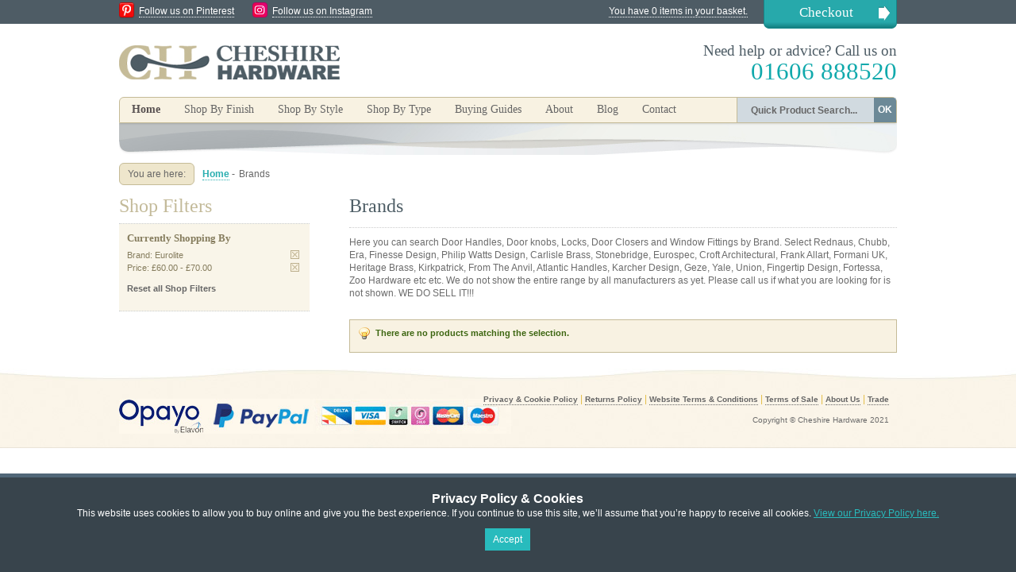

--- FILE ---
content_type: text/html; charset=UTF-8
request_url: https://www.cheshirehardware.com/brands.html?manufacturer=32&price=7%2C10
body_size: 6948
content:
<!DOCTYPE html PUBLIC "-//W3C//DTD XHTML 1.0 Strict//EN" "http://www.w3.org/TR/xhtml1/DTD/xhtml1-strict.dtd">
<html xmlns="http://www.w3.org/1999/xhtml" xml:lang="en" lang="en">
<head>
<title>Carlisle Brass Eurospec Croft Frank Allart Heritage Stonebridge From The Anvil Kirkpatrick Finesse Design Formani UK Door Handles Cheshire Hardware  | Door handles &amp; door accessories | Cheshire Hardware</title>

<meta http-equiv="Content-Type" content="text/html; charset=utf-8" />
<meta name="google-site-verification" content="F7CCSqh6LFhVs-NXWxZyw6DSegfSpxFR1jZNX-avHdA" />
<meta name="viewport" content="width=device-width, initial-scale=1.0, user-scalable=no">
<meta name="description" content="Here you can search Door Handles, Door knobs, Locks, Door Closers and Window Fittings by Brand.  Select Rednaus, Formani UK Chubb, Stonebridge,  Era, Finesse Design, Philip Watts Design, Carlisle Brass, Eurospec, Croft Architectural,  Frank Allart, Heritage Brass, Kirkpatrick, From The Anvil, Karcher Design, Geze, Yale, Union, Fingertip Design, Fortessa, Zoo Hardware etc etc.  Delivery to Chester, Crewe, Manchester, Liverpool, Warrington and Bolton or by courier to all of the UK.
" />
<meta name="keywords" content="Rednaus, Chubb, Era, Finesse Design, Philip Watts Design, Carlisle Brass, Eurospec, Croft Architectural,  Frank Allart, Formani UK, Heritage Brass, Kirkpatrick, Stonebridge, From The Anvil, Karcher Design, Geze, Yale, Union, Fingertip Design, Fortessa, Zoo Hardware, codelocks, manchester, liverpool, chester, northwich, crewe, nantwich, warrington" />
<meta name="robots" content="INDEX,FOLLOW" />
<link rel="icon" href="https://www.cheshirehardware.com/skin/frontend/cheshirehardware/default/favicon.ico" type="image/x-icon" />
<link rel="shortcut icon" href="https://www.cheshirehardware.com/skin/frontend/cheshirehardware/default/favicon.ico" type="image/x-icon" />

<meta name="google-site-verification" content="SUDWdFzWe5hmHW2mo3tNcueFHmPQ79or4UjjZMOnHuM" />

<!--[if lt IE 7]>
<script type="text/javascript">
//<![CDATA[
    var BLANK_URL = 'https://www.cheshirehardware.com/js/blank.html';
    var BLANK_IMG = 'https://www.cheshirehardware.com/js/spacer.gif';
//]]>
</script>
<![endif]-->
<link rel="stylesheet" type="text/css" href="https://www.cheshirehardware.com/skin/frontend/cheshirehardware/default/css/production.css" media="all" />
<link rel="stylesheet" type="text/css" href="https://www.cheshirehardware.com/skin/frontend/base/default/css/widgets.css" media="all" />
<link rel="stylesheet" type="text/css" href="https://www.cheshirehardware.com/skin/frontend/cheshirehardware/default/css/shadowbox.css" media="all" />
<link rel="stylesheet" type="text/css" href="https://www.cheshirehardware.com/skin/frontend/cheshirehardware/default/css/jqzoom.css" media="all" />
<link rel="stylesheet" type="text/css" href="https://www.cheshirehardware.com/skin/frontend/cheshirehardware/default/aw_blog/css/style.css" media="all" />
<link rel="stylesheet" type="text/css" href="https://www.cheshirehardware.com/skin/frontend/base/default/css/hideprice.css" media="all" />
<link rel="stylesheet" type="text/css" href="https://www.cheshirehardware.com/skin/frontend/base/default/css/scommerce/gdpr/cookienotice.css" media="all" />
<link rel="stylesheet" type="text/css" href="https://www.cheshirehardware.com/skin/frontend/cheshirehardware/default/css/print.css" media="print" />
<script type="text/javascript" src="https://www.cheshirehardware.com/js/prototype/prototype.js"></script>
<script type="text/javascript" src="https://www.cheshirehardware.com/js/lib/ccard.js"></script>
<script type="text/javascript" src="https://www.cheshirehardware.com/js/prototype/validation.js"></script>
<script type="text/javascript" src="https://www.cheshirehardware.com/js/scriptaculous/builder.js"></script>
<script type="text/javascript" src="https://www.cheshirehardware.com/js/scriptaculous/effects.js"></script>
<script type="text/javascript" src="https://www.cheshirehardware.com/js/scriptaculous/dragdrop.js"></script>
<script type="text/javascript" src="https://www.cheshirehardware.com/js/scriptaculous/controls.js"></script>
<script type="text/javascript" src="https://www.cheshirehardware.com/js/scriptaculous/slider.js"></script>
<script type="text/javascript" src="https://www.cheshirehardware.com/js/varien/js.js"></script>
<script type="text/javascript" src="https://www.cheshirehardware.com/js/varien/form.js"></script>
<script type="text/javascript" src="https://www.cheshirehardware.com/js/varien/menu.js"></script>
<script type="text/javascript" src="https://www.cheshirehardware.com/js/mage/translate.js"></script>
<script type="text/javascript" src="https://www.cheshirehardware.com/js/mage/cookies.js"></script>
<script type="text/javascript" src="https://www.cheshirehardware.com/skin/frontend/cheshirehardware/default/js/jquery-1.9.0.min.js"></script>
<script type="text/javascript" src="https://www.cheshirehardware.com/skin/frontend/cheshirehardware/default/js/easySlider1.7.js"></script>
<script type="text/javascript" src="https://www.cheshirehardware.com/skin/frontend/cheshirehardware/default/js/jquery.jqzoom-core.js"></script>
<script type="text/javascript" src="https://www.cheshirehardware.com/skin/frontend/cheshirehardware/default/js/shadowbox.js"></script>
<link rel="canonical" href="https://www.cheshirehardware.com/brands.html" />
<!--[if lt IE 8]>
<link rel="stylesheet" type="text/css" href="https://www.cheshirehardware.com/skin/frontend/cheshirehardware/default/css/styles-ie.css" media="all" />
<![endif]-->
<!--[if lt IE 7]>
<script type="text/javascript" src="https://www.cheshirehardware.com/js/lib/ds-sleight.js"></script>
<script type="text/javascript" src="https://www.cheshirehardware.com/skin/frontend/base/default/js/ie6.js"></script>
<![endif]-->

<script type="text/javascript">
//<![CDATA[
optionalZipCountries = [];
//]]>
</script>
<script type="text/javascript">var Translator = new Translate({"Please enter a valid phone number. For example (123) 456-7890 or 123-456-7890.":"Please enter a valid phone number. For example 01234 567890,  (123) 456-7890 or 123-456-7890.","Please enter a valid email address. For example johndoe@domain.com.":"Please enter a valid email address. For example johndoe@example.com.","Please enter a valid zip code. For example 90602 or 90602-1234.":"Please enter a valid postcode or zip. For example AB1 1AB, 90602 or 90602-1234.","Please enter a valid zip code.":"Please enter a valid postcode or zip.","Please enter a valid $ amount. For example $100.00.":"Please enter a valid \u00a3 amount. For example \u00a3100.00.","Please select State\/Province.":"Please select County\/State.","Credit card number doesn't match credit card type":"Credit card number does not match credit card type","Please use only letters (a-z or A-Z), numbers (0-9) or underscore(_) in this field, first character should be a letter.":"Please use only letters (a-z or A-Z), numbers (0-9) or underscores (_) in this field, first character must be a letter.","Your session has been expired, you will be relogged in now.":"Your session has expired, you will be re-logged in now."});</script></head>
<body class=" catalog-category-view categorypath-brands-html category-brands">

<style>
    .scommerce-gdpr-cookienotice {
        background: #38444c;
        color: #ffffff;
        padding: 5px 0;
    }
    .scommerce-gdpr-cookienotice .message {
        max-width: 960px;
        margin: 0 auto;
        text-align: center;
    }
    .scommerce-gdpr-cookienotice .message span.cookie-title {
        display: block;
        color: #ffffff;
        font-size: 16px;
        font-weight: bold;
        margin: 0.4em 0 0;
    }
    .scommerce-gdpr-cookienotice .message a {
        color: #28bbbd;
        text-decoration: underline;
    }
    .scommerce-gdpr-cookienotice .message a:hover {
        text-decoration: none;
    }
    .scommerce-gdpr-cookienotice .message .close a {
        font-size: 16px;
        text-decoration: none;
        font-weight: bold;
    }
    .scommerce-gdpr-cookienotice .message .close a:hover {
        text-decoration: underline;
    }
    .scommerce-gdpr-disabled {
        pointer-events: none;
        opacity: 0.4;
    }
    .bottom-position {
        position: fixed;
        width: 100%;
        z-index: 1000;
        bottom: 0;
        left: 0;
    }
</style>

<div id="js-cookienotice" class="cookienotifications scommerce-gdpr-cookienotice bottom-position" style="display: none;">
    <div class="message">
        <span class="cookie-title">Privacy Policy &amp; Cookies</span>
        <p>
            This website uses cookies to allow you to buy online and give you the best experience. If you continue to use this site, we’ll assume that you’re happy to receive all cookies. <a href="http://www.cheshirehardware.com/privacy-and-cookie-policy.html" target="_blank">View our Privacy Policy here.</a><br>
        </p>
        <p class="accept">
            <a class="button" id="js-gdpr-accept" href="">Accept</a>
        </p>
        
    </div>
</div>

<script>
    (function($) {
        $(function() {
            // Model
            var Model = {
                wrapper: $('.wrapper'), // Page wrapper for enable/disable access to page
                block: $('#js-cookienotice'), // Block with cookie alert text and links
                wrapperClass: 'scommerce-gdpr-disabled', // Css class for enabling/disabling page wrapper
                isBlocked: 0, // Config value for enable/disable accees to site page
                cookieKey: 'cookie_accepted', // Cookie key to check accepted cookie policy
                cookieClosedKey: 'cookie_closed', // Closed Cookie key to check if cookie message is closed

                // Initialize model
                initialize: function() {
                    if (! this.get(this.cookieClosedKey)) {
                        this.block.show();
                    }
                    if (this.isBlocked && ! this.get(this.cookieKey)) {
                        this.disable();
                    }
                },

                // Set cookie value
                set: function(name, value) {
                    Mage.Cookies.set(name, value, new Date(new Date().getTime() + (100 * 365 * 24 * 60 * 60)));
                },

                // Get cookie value (just check to value is 1)
                get: function(name) {
                    return Mage.Cookies.get(name) == 1;
                },

                // Close gdpr block
                close: function() {
                    this.set(this.cookieClosedKey, 1);
                    this.block.hide();
                },

                // Accept rules
                accept: function() {
                    this.close();
                    this.set(this.cookieKey, 1);
                    if (this.isBlocked) {
                        this.enable();
                    }
                },

                // Decline rules
                decline: function() {
                    this.close();
                    this.set(this.cookieKey, 0);
                },

                // Disable page wrapper ("close" access to site page)
                disable: function() {
                    this.wrapper.addClass(this.wrapperClass);
                },

                // Enable page wrapper ("allow" access to site page)
                enable: function() {
                    this.wrapper.removeClass(this.wrapperClass);
                }
            };

            // Callbacks
            $('#js-gdpr-accept').on('click', function(e) {
                e.preventDefault();
                Model.accept();
            });
            $('#js-gdpr-decline').on('click', function(e) {
                e.preventDefault();
                Model.decline();
            });

            // Initialize
            Model.initialize();
        });
    })(jQuery);
</script>

<!-- BEGIN GOOGLE ANALYTICS CODE -->
<script type="text/javascript">
//<![CDATA[
    (function() {
        var ga = document.createElement('script'); ga.type = 'text/javascript'; ga.async = true;
        ga.src = ('https:' == document.location.protocol ? 'https://ssl' : 'http://www') + '.google-analytics.com/ga.js';
        (document.getElementsByTagName('head')[0] || document.getElementsByTagName('body')[0]).appendChild(ga);
    })();

    var _gaq = _gaq || [];
    _gaq.push(["_setAccount", "UA-19482674-2"]);
    _gaq.push(["_trackPageview", "/brands.html?manufacturer=32&price=7%2C10"]);
//]]>
</script>
<!-- END GOOGLE ANALYTICS CODE -->
        <div class="wrapper">
        <noscript>
        <div class="noscript">
            <div class="noscript-inner">
                <p><strong>JavaScript seem to be disabled in your browser.</strong></p>
                <p>You must have JavaScript enabled in your browser to utilize the functionality of this website.</p>
            </div>
        </div>
    </noscript>
    <div class="page">
        <div class="header-container">

	<div class="top-bar clearfix"><ul class="links">
            <li class="first" ><a href="https://www.cheshirehardware.com/checkout/cart/" title="You have 0 items in your basket." class="top-link-cart">You have 0 items in your basket.</a></li>
            <li class=" last" ><a href="https://www.cheshirehardware.com/checkout/" title="Checkout" class="top-link-checkout">Checkout</a></li>
    </ul>

        <img src="/skin/frontend/cheshirehardware/default/images/icon_pin.png" alt="Follow us on Pinterest" class="social-icon pin" /><a href="http://pinterest.com/knobshandles/" target="_blank" class="social-link">Follow us on Pinterest</a>
        <img src="/skin/frontend/cheshirehardware/default/images/ch-insta.png" alt="Follow us on Instagram" class="social-icon pin" /><a href="https://www.instagram.com/cheshirehardware/" target="_blank" class="social-link">Follow us on Instagram</a>

    </div>

    <div class="header">
                <a href="https://www.cheshirehardware.com/" title="Cheshire Hardware" class="logo"><strong>Cheshire Hardware</strong><img src="https://www.cheshirehardware.com/skin/frontend/cheshirehardware/default/images/logo.png" alt="Cheshire Hardware" /></a>
        
        <div class="promoBanner">
        </div>

        <p class="header-message">Need help or advice? Call us on<br /><span>01606 888520</span></p>

    </div>

</div>


<div class="nav-container clearfix">


    <ul id="nav">
        <li><a class="homeNavBut" href="/">Home</a></li><li class="level0 wibble-nav-1 level-top first parent">
<a href="https://www.cheshirehardware.com/shop-by-finish.html" class="level-top">
<span>Shop By Finish</span>
</a>
<ul class="level0">
<li class="level1 wibble-nav-1-1 first parent">
<a href="https://www.cheshirehardware.com/shop-by-finish/brass-and-bronze-door-handles.html">
<span>Brass and Bronze Finishes</span>
</a>
<ul class="level1">
<li class="level2 wibble-nav-1-1-1 first">
<a href="https://www.cheshirehardware.com/shop-by-finish/brass-and-bronze-door-handles/brass-bronze-lever-handles-on-rose.html">
<span>Lever Handles on Rose</span>
</a>
</li><li class="level2 wibble-nav-1-1-2">
<a href="https://www.cheshirehardware.com/shop-by-finish/brass-and-bronze-door-handles/brass-bronze-lever-handle-on-backplate.html">
<span>Lever Handles on Backplate</span>
</a>
</li><li class="level2 wibble-nav-1-1-3">
<a href="https://www.cheshirehardware.com/shop-by-finish/brass-and-bronze-door-handles/brass-bronze-door-knobs.html">
<span>Door Knobs</span>
</a>
</li><li class="level2 wibble-nav-1-1-4">
<a href="https://www.cheshirehardware.com/shop-by-finish/brass-and-bronze-door-handles/brass-bronze-pull-handles-thumb-latches.html">
<span>Pull Handles &amp; Thumb Latches</span>
</a>
</li><li class="level2 wibble-nav-1-1-5">
<a href="https://www.cheshirehardware.com/shop-by-finish/brass-and-bronze-door-handles/brass-bronze-cabinet-cupboard-handles.html">
<span>Cabinet Handles</span>
</a>
</li><li class="level2 wibble-nav-1-1-6 last">
<a href="https://www.cheshirehardware.com/shop-by-finish/brass-and-bronze-door-handles/brass-bronze-escutcheons-and-bathroom-turns.html">
<span>Escutcheons &amp; Bathroom Turns</span>
</a>
</li>
</ul>
</li><li class="level1 wibble-nav-1-2 parent">
<a href="https://www.cheshirehardware.com/shop-by-finish/stainless-steel-nickel-chrome-door-handles.html">
<span>Stainless Steel, Nickel &amp; Chrome</span>
</a>
<ul class="level1">
<li class="level2 wibble-nav-1-2-7 first">
<a href="https://www.cheshirehardware.com/shop-by-finish/stainless-steel-nickel-chrome-door-handles/stainless-steel-chrome-nickel-lever-handle-on-rose.html">
<span>Lever Handles on Rose</span>
</a>
</li><li class="level2 wibble-nav-1-2-8">
<a href="https://www.cheshirehardware.com/shop-by-finish/stainless-steel-nickel-chrome-door-handles/stainless-steel-chrome-lever-handles-on-backplate.html">
<span>Lever Handles on Backplate</span>
</a>
</li><li class="level2 wibble-nav-1-2-9">
<a href="https://www.cheshirehardware.com/shop-by-finish/stainless-steel-nickel-chrome-door-handles/stainless-steel-nickel-and-chrome-door-knobs.html">
<span>Door Knobs Nickel &amp; Chrome</span>
</a>
</li><li class="level2 wibble-nav-1-2-10">
<a href="https://www.cheshirehardware.com/shop-by-finish/stainless-steel-nickel-chrome-door-handles/nickel-chrome-thumb-latch-pull-handles.html">
<span>Pull Handles &amp; Thumb Latches Nickel &amp; Chrome</span>
</a>
</li><li class="level2 wibble-nav-1-2-11">
<a href="https://www.cheshirehardware.com/shop-by-finish/stainless-steel-nickel-chrome-door-handles/stainless-steel-chrome-cabinet-cupboard-handles-and-knobs.html">
<span>Cabinet Handles Nickel &amp; Chrome</span>
</a>
</li><li class="level2 wibble-nav-1-2-12 last">
<a href="https://www.cheshirehardware.com/shop-by-finish/stainless-steel-nickel-chrome-door-handles/stainless-steel-nickel-chrome-escutcheons-and-bathroom-thumbturns.html">
<span>Escutcheons &amp; Bathroom Turns Nickel &amp; Chrome</span>
</a>
</li>
</ul>
</li><li class="level1 wibble-nav-1-3 parent">
<a href="https://www.cheshirehardware.com/shop-by-finish/black-door-handles.html">
<span>Modern &amp; Traditional Black</span>
</a>
<ul class="level1">
<li class="level2 wibble-nav-1-3-13 first">
<a href="https://www.cheshirehardware.com/shop-by-finish/black-door-handles/black-lever-handles-on-rose.html">
<span>Lever Handles on Rose Black</span>
</a>
</li><li class="level2 wibble-nav-1-3-14">
<a href="https://www.cheshirehardware.com/shop-by-finish/black-door-handles/black-lever-handles-on-backplate.html">
<span>Lever Handles on Backplate Black</span>
</a>
</li><li class="level2 wibble-nav-1-3-15">
<a href="https://www.cheshirehardware.com/shop-by-finish/black-door-handles/black-door-knobs.html">
<span>Door Knobs Black</span>
</a>
</li><li class="level2 wibble-nav-1-3-16">
<a href="https://www.cheshirehardware.com/shop-by-finish/black-door-handles/modern-traditional-black-pull-handles.html">
<span>Pull Handles &amp; Thumb Latches Black</span>
</a>
</li><li class="level2 wibble-nav-1-3-17">
<a href="https://www.cheshirehardware.com/shop-by-finish/black-door-handles/black-cabinet-handles-knobs.html">
<span>Cabinet Handles Black</span>
</a>
</li><li class="level2 wibble-nav-1-3-18 last">
<a href="https://www.cheshirehardware.com/shop-by-finish/black-door-handles/modern-traditional-black-escutcheons-bathroom-turns.html">
<span>Escutcheons &amp; Bathroom Turns Black</span>
</a>
</li>
</ul>
</li><li class="level1 wibble-nav-1-4 parent">
<a href="https://www.cheshirehardware.com/shop-by-finish/pewter-door-handles-knobs.html">
<span>Pewter</span>
</a>
<ul class="level1">
<li class="level2 wibble-nav-1-4-19 first">
<a href="https://www.cheshirehardware.com/shop-by-finish/pewter-door-handles-knobs/pewter-lever-handle-on-rose.html">
<span>Lever Handles on Rose Pewter</span>
</a>
</li><li class="level2 wibble-nav-1-4-20">
<a href="https://www.cheshirehardware.com/shop-by-finish/pewter-door-handles-knobs/pewter-lever-handle-on-backplate.html">
<span>Lever Handles on Backplate Pewter</span>
</a>
</li><li class="level2 wibble-nav-1-4-21">
<a href="https://www.cheshirehardware.com/shop-by-finish/pewter-door-handles-knobs/pewter-door-knobs.html">
<span>Door Knobs Pewter</span>
</a>
</li><li class="level2 wibble-nav-1-4-22">
<a href="https://www.cheshirehardware.com/shop-by-finish/pewter-door-handles-knobs/pewter-pull-handles-thumb-latches.html">
<span>Pull Handles &amp; Thumb Latches Pewter</span>
</a>
</li><li class="level2 wibble-nav-1-4-23">
<a href="https://www.cheshirehardware.com/shop-by-finish/pewter-door-handles-knobs/pewter-cabinet-cupboard-handles.html">
<span>Cabinet Handles Pewter</span>
</a>
</li><li class="level2 wibble-nav-1-4-24 last">
<a href="https://www.cheshirehardware.com/shop-by-finish/pewter-door-handles-knobs/pewter-escutcheons-bathroom-turns.html">
<span>Escutcheons &amp; Bathroom Turns Pewter</span>
</a>
</li>
</ul>
</li><li class="level1 wibble-nav-1-5 last parent">
<a href="https://www.cheshirehardware.com/shop-by-finish/door-handles-wooden-glass-leather-nylon.html">
<span>Other Finishes</span>
</a>
<ul class="level1">
<li class="level2 wibble-nav-1-5-25 first">
<a href="https://www.cheshirehardware.com/shop-by-finish/door-handles-wooden-glass-leather-nylon/other-finishes-lever-on-rose.html">
<span>Lever Handles on Rose</span>
</a>
</li><li class="level2 wibble-nav-1-5-26">
<a href="https://www.cheshirehardware.com/shop-by-finish/door-handles-wooden-glass-leather-nylon/other-finishes-lever-on-backplate.html">
<span>Lever Handles on Backplate</span>
</a>
</li><li class="level2 wibble-nav-1-5-27">
<a href="https://www.cheshirehardware.com/shop-by-finish/door-handles-wooden-glass-leather-nylon/other-finishes-door-knobs.html">
<span>Door Knobs</span>
</a>
</li><li class="level2 wibble-nav-1-5-28">
<a href="https://www.cheshirehardware.com/shop-by-finish/door-handles-wooden-glass-leather-nylon/other-finishes-pull-handles.html">
<span>Pull Handles</span>
</a>
</li><li class="level2 wibble-nav-1-5-29">
<a href="https://www.cheshirehardware.com/shop-by-finish/door-handles-wooden-glass-leather-nylon/other-finishes-cabinet-handles.html">
<span>Cabinet Handles</span>
</a>
</li><li class="level2 wibble-nav-1-5-30 last">
<a href="https://www.cheshirehardware.com/shop-by-finish/door-handles-wooden-glass-leather-nylon/other-finishes-escutcheons.html">
<span>Escutcheons</span>
</a>
</li>
</ul>
</li>
</ul>
</li><li class="level0 wibble-nav-2 level-top parent">
<a href="https://www.cheshirehardware.com/shop-by-style.html" class="level-top">
<span>Shop By Style</span>
</a>
<ul class="level0">
<li class="level1 wibble-nav-2-1 first parent">
<a href="https://www.cheshirehardware.com/shop-by-style/contemporary-door-handles.html">
<span>Contemporary Door Handles</span>
</a>
<ul class="level1">
<li class="level2 wibble-nav-2-1-1 first">
<a href="https://www.cheshirehardware.com/shop-by-style/contemporary-door-handles/contemporary-door-lever-handles.html">
<span>Contemporary Door Lever Handles</span>
</a>
</li><li class="level2 wibble-nav-2-1-2">
<a href="https://www.cheshirehardware.com/shop-by-style/contemporary-door-handles/contemporary-door-knobs-1.html">
<span>Contemporary Door Knobs</span>
</a>
</li><li class="level2 wibble-nav-2-1-3">
<a href="https://www.cheshirehardware.com/shop-by-style/contemporary-door-handles/contemporary-pull-handles.html">
<span>Contemporary Door Pull Handles</span>
</a>
</li><li class="level2 wibble-nav-2-1-4 last">
<a href="https://www.cheshirehardware.com/shop-by-style/contemporary-door-handles/contemporary-cabinet-cupboard-handles.html">
<span>Contemporary Cabinet Handles</span>
</a>
</li>
</ul>
</li><li class="level1 wibble-nav-2-2 parent">
<a href="https://www.cheshirehardware.com/shop-by-style/victorian-georgian-door-handles.html">
<span>Victorian &amp; Georgian Door Handles</span>
</a>
<ul class="level1">
<li class="level2 wibble-nav-2-2-5 first">
<a href="https://www.cheshirehardware.com/shop-by-style/victorian-georgian-door-handles/victorian-georgian-door-lever-handles.html">
<span>Lever Door Handles</span>
</a>
</li><li class="level2 wibble-nav-2-2-6">
<a href="https://www.cheshirehardware.com/shop-by-style/victorian-georgian-door-handles/victorian-georgian-door-knobs-1.html">
<span>Door Knobs</span>
</a>
</li><li class="level2 wibble-nav-2-2-7">
<a href="https://www.cheshirehardware.com/shop-by-style/victorian-georgian-door-handles/victorian-georgian-pull-handles.html">
<span>Door Pull Handles</span>
</a>
</li><li class="level2 wibble-nav-2-2-8 last">
<a href="https://www.cheshirehardware.com/shop-by-style/victorian-georgian-door-handles/victorian-georgian-cabinet-handles.html">
<span>Cabinet Handles</span>
</a>
</li>
</ul>
</li><li class="level1 wibble-nav-2-3 parent">
<a href="https://www.cheshirehardware.com/shop-by-style/rustic-door-handles.html">
<span>Rustic Door Handles</span>
</a>
<ul class="level1">
<li class="level2 wibble-nav-2-3-9 first">
<a href="https://www.cheshirehardware.com/shop-by-style/rustic-door-handles/rustic-lever-door-handles.html">
<span>Rustic Lever Door Handles</span>
</a>
</li><li class="level2 wibble-nav-2-3-10">
<a href="https://www.cheshirehardware.com/shop-by-style/rustic-door-handles/rustic-door-knobs.html">
<span>Rustic Door Knobs</span>
</a>
</li><li class="level2 wibble-nav-2-3-11">
<a href="https://www.cheshirehardware.com/shop-by-style/rustic-door-handles/rustic-door-pull-handles.html">
<span>Rustic Door Pull Handles</span>
</a>
</li><li class="level2 wibble-nav-2-3-12">
<a href="https://www.cheshirehardware.com/shop-by-style/rustic-door-handles/rustic-thumb-latches.html">
<span>Rustic Thumb Latches</span>
</a>
</li><li class="level2 wibble-nav-2-3-13 last">
<a href="https://www.cheshirehardware.com/shop-by-style/rustic-door-handles/rustic-cabinet-handles.html">
<span>Rustic Cabinet Handles</span>
</a>
</li>
</ul>
</li><li class="level1 wibble-nav-2-4 parent">
<a href="https://www.cheshirehardware.com/shop-by-style/art-deco-door-handles.html">
<span>Art Deco Door Handles</span>
</a>
<ul class="level1">
<li class="level2 wibble-nav-2-4-14 first">
<a href="https://www.cheshirehardware.com/shop-by-style/art-deco-door-handles/art-deco-lever-door-handles.html">
<span>Deco Lever Door Handles</span>
</a>
</li><li class="level2 wibble-nav-2-4-15 last">
<a href="https://www.cheshirehardware.com/shop-by-style/art-deco-door-handles/art-deco-door-knobs.html">
<span>Deco Door Knobs</span>
</a>
</li>
</ul>
</li><li class="level1 wibble-nav-2-5 last parent">
<a href="https://www.cheshirehardware.com/shop-by-style/gothic-door-handles.html">
<span>Gothic Door Handles</span>
</a>
<ul class="level1">
<li class="level2 wibble-nav-2-5-16 first">
<a href="https://www.cheshirehardware.com/shop-by-style/gothic-door-handles/gothic-lever-door-handles.html">
<span>Gothic Lever Door Handles</span>
</a>
</li><li class="level2 wibble-nav-2-5-17">
<a href="https://www.cheshirehardware.com/shop-by-style/gothic-door-handles/gothic-door-knobs.html">
<span>Gothic Door Knobs</span>
</a>
</li><li class="level2 wibble-nav-2-5-18 last">
<a href="https://www.cheshirehardware.com/shop-by-style/gothic-door-handles/gothic-cabinet-cupboard-handles.html">
<span>Gothic Cabinet Handles</span>
</a>
</li>
</ul>
</li>
</ul>
</li><li class="level0 wibble-nav-3 level-top last parent">
<a href="https://www.cheshirehardware.com/shop-by-type.html" class="level-top">
<span>Shop By Type</span>
</a>
<ul class="level0">
<li class="level1 wibble-nav-3-1 first parent">
<a href="https://www.cheshirehardware.com/shop-by-type/internal-door-lever-handles-lever-on-rose.html">
<span>Door Handles on Rose</span>
</a>
<ul class="level1">
<li class="level2 wibble-nav-3-1-1 first">
<a href="https://www.cheshirehardware.com/shop-by-type/internal-door-lever-handles-lever-on-rose/lever-handles-lever-on-rose-brass-bronze.html">
<span>Brass and Bronze Handles On Rose</span>
</a>
</li><li class="level2 wibble-nav-3-1-2">
<a href="https://www.cheshirehardware.com/shop-by-type/internal-door-lever-handles-lever-on-rose/lever-handles-lever-on-rose-stainless-steel-nickel-chrome.html">
<span>Stainless Steel &amp; Chrome Handles On Rose</span>
</a>
</li><li class="level2 wibble-nav-3-1-3">
<a href="https://www.cheshirehardware.com/shop-by-type/internal-door-lever-handles-lever-on-rose/lever-handles-lever-on-rose-black.html">
<span>Modern &amp; Traditional Black Handles On Rose</span>
</a>
</li><li class="level2 wibble-nav-3-1-4">
<a href="https://www.cheshirehardware.com/shop-by-type/internal-door-lever-handles-lever-on-rose/lever-handles-lever-on-rose-pewter.html">
<span>Pewter Handles On Rose</span>
</a>
</li><li class="level2 wibble-nav-3-1-5 last">
<a href="https://www.cheshirehardware.com/shop-by-type/internal-door-lever-handles-lever-on-rose/lever-handles-on-rose-other-finishes.html">
<span>Handles On Rose Other Finishes</span>
</a>
</li>
</ul>
</li><li class="level1 wibble-nav-3-2 parent">
<a href="https://www.cheshirehardware.com/shop-by-type/lever-handles-lever-on-backplate.html">
<span>Handles on Backplate</span>
</a>
<ul class="level1">
<li class="level2 wibble-nav-3-2-6 first">
<a href="https://www.cheshirehardware.com/shop-by-type/lever-handles-lever-on-backplate/lever-handles-lever-on-backplate-brass-bronze.html">
<span>Brass and Bronze Handles On Backplate</span>
</a>
</li><li class="level2 wibble-nav-3-2-7">
<a href="https://www.cheshirehardware.com/shop-by-type/lever-handles-lever-on-backplate/lever-handles-lever-on-backplate-stainless-steel-chrome.html">
<span>Stainless Steel Nickel &amp; Chrome Handles On Backplate</span>
</a>
</li><li class="level2 wibble-nav-3-2-8">
<a href="https://www.cheshirehardware.com/shop-by-type/lever-handles-lever-on-backplate/lever-handles-lever-on-backplate-black.html">
<span>Modern &amp; Traditional Black Handles On Backplate</span>
</a>
</li><li class="level2 wibble-nav-3-2-9">
<a href="https://www.cheshirehardware.com/shop-by-type/lever-handles-lever-on-backplate/lever-handles-lever-on-backplate-pewter.html">
<span>Pewter Handles On Backplate</span>
</a>
</li><li class="level2 wibble-nav-3-2-10 last">
<a href="https://www.cheshirehardware.com/shop-by-type/lever-handles-lever-on-backplate/lever-on-backplate-other-finishes.html">
<span>Handles On Backplate Other Finishes</span>
</a>
</li>
</ul>
</li><li class="level1 wibble-nav-3-3 parent">
<a href="https://www.cheshirehardware.com/shop-by-type/door-knobs-1.html">
<span>Door Knobs</span>
</a>
<ul class="level1">
<li class="level2 wibble-nav-3-3-11 first">
<a href="https://www.cheshirehardware.com/shop-by-type/door-knobs-1/door-knobs-mortice-knobs.html">
<span>Mortice Door Knobs</span>
</a>
</li><li class="level2 wibble-nav-3-3-12 last">
<a href="https://www.cheshirehardware.com/shop-by-type/door-knobs-1/door-knobs-rim-knobs.html">
<span>Rim Door Knobs</span>
</a>
</li>
</ul>
</li><li class="level1 wibble-nav-3-4 parent">
<a href="https://www.cheshirehardware.com/shop-by-type/pull-handles-thumb-latches.html">
<span>Pull Handles &amp; Thumb Latches</span>
</a>
<ul class="level1">
<li class="level2 wibble-nav-3-4-13 first">
<a href="https://www.cheshirehardware.com/shop-by-type/pull-handles-thumb-latches/face-fix-pull-handles.html">
<span>Face Fix Pull Handles</span>
</a>
</li><li class="level2 wibble-nav-3-4-14">
<a href="https://www.cheshirehardware.com/shop-by-type/pull-handles-thumb-latches/bolt-fix-pull-handles.html">
<span>Bolt-Fix Pull Handles</span>
</a>
</li><li class="level2 wibble-nav-3-4-15 last">
<a href="https://www.cheshirehardware.com/shop-by-type/pull-handles-thumb-latches/thumb-latches-suffolk-latches-chrome-nickel-brass-bronze.html">
<span>Thumb Latches</span>
</a>
</li>
</ul>
</li><li class="level1 wibble-nav-3-5 parent">
<a href="https://www.cheshirehardware.com/shop-by-type/cabinet-knobs-cup-handles-pulls.html">
<span>Cabinet Handles &amp; Knobs</span>
</a>
<ul class="level1">
<li class="level2 wibble-nav-3-5-16 first">
<a href="https://www.cheshirehardware.com/shop-by-type/cabinet-knobs-cup-handles-pulls/cupboard-door-knobs-cup-handles-fittings-brass-bronze.html">
<span>Brass and Bronze Cupboard Handles</span>
</a>
</li><li class="level2 wibble-nav-3-5-17">
<a href="https://www.cheshirehardware.com/shop-by-type/cabinet-knobs-cup-handles-pulls/cupboard-door-knobs-cup-handles-stainless-steel-chrome.html">
<span>Stainless Steel Nickel &amp; Chrome Cupboard Knobs</span>
</a>
</li><li class="level2 wibble-nav-3-5-18">
<a href="https://www.cheshirehardware.com/shop-by-type/cabinet-knobs-cup-handles-pulls/cupboard-knobs-cup-handles-antique-black.html">
<span>Traditional Black Cupboard Handles</span>
</a>
</li><li class="level2 wibble-nav-3-5-19">
<a href="https://www.cheshirehardware.com/shop-by-type/cabinet-knobs-cup-handles-pulls/cupboard-door-knobs-cup-handles-pewter.html">
<span>Pewter Cubpoad Door Knobs and Handles</span>
</a>
</li><li class="level2 wibble-nav-3-5-20 last">
<a href="https://www.cheshirehardware.com/shop-by-type/cabinet-knobs-cup-handles-pulls/cupboard-door-handles-other-finishes.html">
<span>Other Finishes. Glass Leather etc.</span>
</a>
</li>
</ul>
</li><li class="level1 wibble-nav-3-6 last parent">
<a href="https://www.cheshirehardware.com/shop-by-type/escutcheons-bathroom-turns.html">
<span>Escutcheons &amp; Bathroom Turns</span>
</a>
<ul class="level1">
<li class="level2 wibble-nav-3-6-21 first">
<a href="https://www.cheshirehardware.com/shop-by-type/escutcheons-bathroom-turns/escutcheons-euro-key.html">
<span>Escutcheons</span>
</a>
</li><li class="level2 wibble-nav-3-6-22 last">
<a href="https://www.cheshirehardware.com/shop-by-type/escutcheons-bathroom-turns/type-bathroom-turn-and-release.html">
<span>Bathroom Turn &amp; Release</span>
</a>
</li>
</ul>
</li>
</ul>
</li><li><a href="/buying-guides.html">Buying Guides</a></li><li><a href="/about-us.html">About</a></li><li><a href="/blog">Blog</a></li><li><a href="/contacts-us">Contact</a></li>
    </ul>

<form id="search_mini_form" action="https://www.cheshirehardware.com/catalogsearch/result/" method="get">
    <div class="form-search">
        
        <input id="search" type="text" name="q" value="" class="input-text" />
        <button type="submit" title="OK" class="search_button">OK</button>
        <script type="text/javascript">
        //<![CDATA[
            var searchForm = new Varien.searchForm('search_mini_form', 'search', 'Quick Product Search...');
        //]]>
        </script>
    </div>
</form>


</div>

                <div class="page-splash">

<p>&nbsp;</p>

</div>
        <div class="main-container col2-left-layout">
            <div class="main">
                
    <ul class="breadcrumbs clearfix">
    
    <li class="label">You are here:</li>
    
                    <li class="home">
                            <a href="https://www.cheshirehardware.com/" title="Go to Home Page">Home</a>
                                        <span> - </span>
                        </li>
                    <li class="category7">
                            Brands                                    </li>
            </ul>

                <div class="col-main">
                                        <div class="page-title category-title clearfix">
        <h1>Brands</h1>
</div>


    <div class="category-description std clearfix">
    
	    
        Here you can search Door Handles, Door knobs, Locks, Door Closers and Window Fittings by Brand.  Select Rednaus, Chubb, Era, Finesse Design, Philip Watts Design, Carlisle Brass, Stonebridge, Eurospec, Croft Architectural,  Frank Allart, Formani UK, Heritage Brass, Kirkpatrick, From The Anvil, Atlantic Handles, Karcher Design, Geze, Yale, Union, Fingertip Design, Fortessa, Zoo Hardware etc etc.

We do not show the entire range by all manufacturers as yet.  Please call us if what you are looking for is not shown.  WE DO SELL IT!!!    </div>
    
    
<p class="note-msg">There are no products matching the selection.</p>

                </div>
                <div class="col-left sidebar"><div class="block block-layered-nav">
    <div class="block-title">
        <h1>Shop Filters</h1>
    </div>
    <div class="block-content">
            <p class="block-subtitle">Currently Shopping By</p>
    <ol class="currently">
            <li>
            <a href="https://www.cheshirehardware.com/brands.html?price=7%2C10" title="Remove This Item" class="btn-remove">Remove This Item</a>
            <span class="label">Brand:</span> Eurolite        </li>
            <li>
            <a href="https://www.cheshirehardware.com/brands.html?manufacturer=32" title="Remove This Item" class="btn-remove">Remove This Item</a>
            <span class="label">Price:</span> <span class="price">£60.00</span> - <span class="price">£70.00</span>        </li>
        </ol>
    
    <div class="actions"><p><a href="https://www.cheshirehardware.com/brands.html">Reset all Shop Filters</a></p></div>
            </div>
</div>
</div>
            </div>
        </div>
                
<!--<a class="handle" href="/blog/"><img src="/skin/frontend/cheshirehardware/default/images/blog_tab.png" alt="Blog" /></a>-->

<div class="footer-container">
    <div class="footer">


        <ul class="footer-links">
<li><a href="https://www.cheshirehardware.com/privacy-and-cookie-policy.html">Privacy & Cookie Policy</a> | </li>
<li><a href="https://www.cheshirehardware.com/returns-policy.html">Returns Policy</a> | </li>
<li><a href="https://www.cheshirehardware.com/website-terms-and-conditions.html">Website Terms &amp; Conditions</a> | </li>
<li><a href="https://www.cheshirehardware.com/terms-of-sale.html">Terms of Sale</a> | </li>
<li><a href="https://www.cheshirehardware.com/about-us.html">About Us</a> | </li>
<li><a href="https://www.cheshirehardware.com/trade.html">Trade</a></li>
</ul>        <address>Copyright &copy; Cheshire Hardware 2021
</address>
    </div>
</div>
                <script type="text/javascript" src="https://www.cheshirehardware.com/skin/frontend/cheshirehardware/default/js/ejigsaw.js"></script>
    </div>
</div>
</body>
</html>


--- FILE ---
content_type: text/css
request_url: https://www.cheshirehardware.com/skin/frontend/cheshirehardware/default/css/production.css
body_size: 15202
content:
body
{
	background: url(../images/body_bg.jpg) repeat-x;
	background-repeat: repeat-x!important;
	color:#6c6c6c;
	font: 0.625em Arial, Helvetica, sans-serif;
	text-align:center;
	padding: 0px;
	margin: 0px;
}

.page
{
	font-size: 1.2em;
	line-height: 1.4em;
}

.clearfix:after {
	content: ".";
	display: block;
	clear: both;
	visibility: hidden;
	line-height: 0;
	height: 0;
}

.clearfix {
	display: inline-block;
}

html[xmlns] .clearfix {
	display: block;
}

* html .clearfix {
	height: 1%;
}

img
{
	border:0;
	vertical-align:top;
}

a
{
	color:#10A9AC;
	text-decoration:underline;
}

a:hover
{
	text-decoration:none;
}

:focus
{
	outline:0;
}

/* Headings */
h1
{
	font-family:Georgia, "Times New Roman", Times, serif;
	font-size:2.0em;
	font-weight:400;
	line-height:1.4em;
}

h2
{
	font-family:Georgia, "Times New Roman", Times, serif;
	font-size:1.3em;
	font-weight:400;
	line-height:1.4em;
	color: #867D5E;
	margin-bottom: 10px;
}

h3
{
	font-family:Georgia, "Times New Roman", Times, serif;
	font-size:1.2em;
	font-weight:700;
	line-height:1.4em;
}

h5
{
	font-family: Georgia, "Times New Roman", Times, serif;
	font-size:1.2em;
	font-weight:700;
}

h6
{
	font-size:1.0em;
	font-weight:700;
}

p
{
	margin-bottom: 10px;
}

fieldset
{
	border:0;
}

/* Table */
table
{
	border:0;
	border-collapse:collapse;
	border-spacing:0;
	empty-cells:show;
	font-size:100%;
}

caption,th,td
{
	font-weight:400;
	text-align:left;
	vertical-align:top;
}

q,blockquote
{
	quotes:none;
}

q:before,q:after
{
	content:'';
}

small,big
{
	font-size:1em;
}

sup
{
	font-size:1em;
	vertical-align:top;
}

/* Lists */
ul,ol
{
	list-style:none;
}

/* Tools */
.hidden
{
	border:0 !important;
	display:block !important;
	font-size:0 !important;
	height:0 !important;
	line-height:0 !important;
	margin:0 !important;
	overflow:hidden !important;
	padding:0 !important;
	width:0 !important;
}

.wrap
{
	white-space:normal !important;
}

.a-left
{
	text-align:left !important;
}

.a-center
{
	text-align:center !important;
}

.a-right
{
	text-align:right !important;
}

.v-top
{
	vertical-align:top;
}

.f-left,.left
{
	float:left !important;
}

.f-right,.right
{
	float:right !important;
}

.f-none
{
	float:none !important;
}

.f-fix
{
	float:left;
	width:100%;
}

.no-margin
{
	margin:0 !important;
}

.no-padding
{
	padding:0 !important;
}

.no-bg
{
	background:none !important;
}

/* =======================================================================================
 Layout ================================================================================ */

.wrapper
{
		background: url(../images/page_bg.jpg) bottom repeat-x;
}



.page

{
	margin:0 auto;
	padding: 0px 0;
	text-align:left;
	width: 980px;

}

.page-popup
{
	padding:20px;
	text-align:left;
}

/* Base Columns */
.col-left
{
	float:left;
}

.col-left .block-content
{
	background: #F9F5E9;
	border-top: 1px dotted #CACED0;
	border-bottom: 1px dotted #CACED0;

}

.col-left h1
{
	/*color: #EEE6CC;*/
	color:#c3ba99;
	padding-bottom: 5px;
}

.col-left dt, .block-subtitle
{
	color: #867d5e;
	font-family:Georgia, "Times New Roman", Times, serif;
	font-size: 1.4em;
	font-weight: normal;
	margin-bottom: 5px;
}

.col-left .currently
{
	margin-bottom: 10px;
	font-size: 0.9em;
	color: #867d5e;
}

.col-left .actions
{
	margin-bottom: 10px;
	font-size: 0.9em;
	font-weight: bold;
}

.narrow-by-list ol
{
	display: block;
	margin: 10px 0px 20px 0px;
	font-size: 0.9em;
}


.col-left a
{
	color: #666;
	text-decoration: none;
}

.col-main
{
	float:left;
	padding: 0px;
	width:736px;
}

.col-right
{
	float:right;
	padding:5px 5px 0;
	width:230px;

}

.brand-explorer
{
	background: url(../images/content/side_brands_bg.jpg) top right no-repeat;
	width: 220px;
	height: 175px;
	padding: 0px 10px;

}

#slider
{
	/*margin: 12px 20px;*/
	margin-top: 0!important;
	padding-top: 22px!important;

}

#slider ul
{
	width:180px;
	height:100px;

}

#slider ul li
{
	width:180px;
	height:100px;
}

/* Easy Slider */

#slider li
{
	width:180px;
	height:100px;
	overflow:hidden;

}

.brand-explorer ul li img
{

}

.brand-explorer select
{
	width: 200px;
	margin: 0px 10px;
}



/* 3 Columns Layout */
.col3-layout .col-main
{
	margin-left:10px;
	width:484px;
}

.col3-layout .col-wrapper
{
	float:left;
	width:748px;
}

/* Content Columns */
.col2-set .col-1
{
	float:left;
	width:49%;
}

.col2-set .col-2
{
	float:right;
	width:49%;
}

.col2-set .col-narrow
{
	width:33%;
}

.col2-set .col-wide
{
	width:65%;
}

.col3-set .col-1
{
	float:left;
	width:32%;
}

.col3-set .col-2
{
	float:left;
	margin-left:2%;
	width:32%;
}

.col3-set .col-3
{
	float:right;
	width:32%;
}

.col4-set .col-2
{
	float:left;
	margin:0 2%;
	width:23.5%;
}

.col4-set .col-4
{
	float:right;
	width:23.5%;
}

/* =======================================================================================
 Global Styles =========================================================================
 Form Elements */
input,select,textarea,button
{
	color:#000;
	font:12px Arial, Helvetica, sans-serif;
	vertical-align:middle;
}

input.input-text,select,textarea
{
	background:#fff;
	border:1px solid #ddd;
}

input.input-text,textarea
{
	padding:2px;
}

select
{
	padding:1px;
}

select option
{
	padding-right:10px;
}

select.multiselect option
{
	border-bottom:1px solid #ddd;
	padding:2px 5px;
}

textarea
{
	overflow:auto;
}

input.qty
{
	width:2.5em !important;
	padding: 6px 3px;
}

.add-to-cart label
{
	padding: 6px 0px;
}

button.button::-moz-focus-inner, button.search_buton::-moz-focus-inner
{
	border:0;
	padding:0;
}

/* <- Safari & Google Chrome Fix */
button.button
{
	-webkit-border-fit:lines;
	background:transparent;
	border:0;
	cursor:pointer;
	margin:0;
	overflow:visible;
	padding:0;
	width:auto;
	font-family: Georgia, "Times New Roman", Times, serif;
	margin-left: 10px;
}

.availability
{
	font-family:Georgia, "Times New Roman", Times, serif;
	font-size: 1.2em;
	color: #1E9597;
	float: left; width: 150px;
	padding-bottom: 10px;
}


.cart-and-options
{
	width: 300px;
	float: right;
	background: #EFF3F5;
	margin-left: 20px;
	margin-top: -10px;
	margin-bottom: 20px;
	padding: 10px;
	border-bottom: 1px dotted #CCC;

}

.cart-and-options .price-box
{
	width: 100px;
	float: right;

	font-family:Georgia, "Times New Roman", Times, serif;
	font-size: 1.2em;
	color: #1E9597;
	text-align: right;
	padding-bottom: 10px;
}


button.button span
{
	background:transparent url(../images/bkg_button.gif) 0 0 no-repeat;
	color:#fff;
	float:left;
	height:28px;
	padding:0 0 0 8px;
	text-align:center;
	white-space:nowrap;
}

button.search_button
{
	background: #6c8997!important;

	color:#fff;
	font:bold 12px/21px Arial, Helvetica, sans-serif;
	padding: 5px 5px;
	text-align:center;

	border: 0px;

	border-radius: 0px 4px 0px 0px;
	-webkit-border-radius: 0px 4px 0px 0px;
	-moz-border-radius: 0px 4px 0px 0px;
	-o-border-radius: 0px 4px 0px 0px;
	cursor:pointer;
	height: 31px;

	behavior:url(/skin/frontend/cheshirehardware/default/css/PIE.htc);

	display: relative;

}

.handle
{
	position: absolute;
	left: 0px;
	top: 300px;
	position: fixed;

}

#slideForm
{
	background: #EEE;
	padding: 10px;
}

#slideForm {
background:#E8EDF0;
padding:10px;
border-top: 1px dotted #CCC;

border-bottom: 1px dotted #CCC;
}

#slideForm label
{
	display: block;
	float: left;
	width: 70px;
	padding:6px;
}

#slideForm input {
border: 1px solid #DDD;
padding: 5px;

}

#slideForm h2 {
	color: #4D5D65;
	font-size: 1.4em;
}

#slideForm p {
	color: #4D5D65;
	line-height: 1.4em;
}

#slideForm button {
	margin-left: 123px;
	}

#slider {
margin:12px 20px;
}


button.button span span
{
	background-position:100% 0;
	padding: 6px 12px 0 4px;
	font-weight: bold;
}

/* Form Highlight
input.input-text:focus,select:focus,textarea:focus {}
.highlight { background:#efefef; }
 Form lists
 Grouped fields
.form-list { width:535px; margin:0 auto; overflow:hidden; }*/
.form-list li
{
	margin:0 0 8px;
}

.form-list label
{
	color:#111;
	float:left;
	font-weight:700;
	position:relative;
	z-index:0;
}

.form-list label.required em
{
	color:#eb340a;
	float:right;
	font-style:normal;
	position:absolute;
	right:-8px;
	top:0;
}

.form-list li.control .input-box
{
	clear:none;
	display:inline;
	width:auto;
}

/*.form-list li.fields { margin-right:-15px; }*/
.form-list .input-box
{
	clear:both;
	display:block;
	width:333px;
}

.form-list .field
{
	float:left;
	width:333px;
}

.form-list textarea
{
	height:10em;
	width:254px;
}

.form-list select
{
	width:260px;
}

.form-list li.additional-row
{
	border-top:1px solid #ccc;
	margin-top:10px;
	padding-top:7px;
}

.form-list li.additional-row .btn-remove
{
	float:right;
	margin:5px 0 0;
}

.form-list .input-range input.input-text
{
	width:74px;
}

/* Customer */
.form-list .customer-name-prefix .input-box,.form-list .customer-name-suffix .input-box,.form-list .customer-name-prefix-suffix .input-box,.form-list .customer-name-prefix-middlename .input-box,.form-list .customer-name-middlename-suffix .input-box,.form-list .customer-name-prefix-middlename-suffix .input-box
{
	width:auto;
}

.form-list .name-middlename
{
	width:70px;
}

.form-list .customer-name-prefix-middlename-suffix .name-firstname input.input-text,.form-list .customer-name-prefix-middlename .name-firstname input.input-text
{
	width:124px;
}

.form-list .customer-dob .dob-month,.form-list .customer-dob .dob-day,.form-list .customer-dob .dob-year
{
	float:left;
	width:85px;
}

.form-list .customer-dob input.input-text
{
	display:block;
	width:74px;
}

.form-list .customer-dob label
{
	color:#888;
	font-size:10px;
	font-weight:400;
}

.form-list .customer-dob .dob-day,.form-list .customer-dob .dob-month
{
	width:60px;
}

.form-list .customer-dob .dob-day input.input-text,.form-list .customer-dob .dob-month input.input-text
{
	width:46px;
}

.form-list .customer-dob .dob-year input.input-text
{
	width:134px;
}

.buttons-set
{
	clear:both;
	margin:5px 0 0;
	padding:5px;
}

.fieldset
{
	background:#fefefe;
	border:1px solid #ddd;
	margin:28px 0;
	padding:22px 25px 12px 33px;
}

.fieldset .legend
{
	background:#dedede;
	border:1px solid #fefefe;
	color:#333;
	float:left;
	font-size:13px;
	font-weight:700;
	margin:-33px 0 0 -10px;
	padding:0 8px;
	position:relative;
}

/* Form Validation */
.validation-advice
{
	background:url(../images/validation_advice_bg.gif) 2px 1px no-repeat;
	clear:both;
	color:red;
	font-size:10px;
	line-height:13px;
	margin:3px 0 0;
	min-height:13px;
	padding-left:17px;
}

.validation-failed
{
	background:#faebe7 !important;
	border:1px dashed red !important;
}

p.required
{
	color:red;
	font-size:10px;
	text-align:right;
}

.v-fix .validation-advice
{
	display:block;
	margin-right:-12em;
	position:relative;
	width:12em;
}

/* Global Messages  */
.success
{
	color:#3d6611;
	font-weight:700;
}

.error
{
	color:red;
	font-weight:700;
}

.notice
{
	color:#ccc;
}

.messages,.messages ul
{
	list-style:none !important;
	margin:0 !important;
	padding:0 !important;
}

.messages
{
	overflow:hidden;
	width:100%;
}

.messages li li
{
	margin:0 0 3px;
}

.error-msg,.success-msg,.note-msg,.notice-msg
{
	background-position:10px 9px !important;
	background-repeat:no-repeat !important;
	border-style:solid !important;
	border-width:1px !important;
	font-size:11px !important;
	font-weight:700 !important;
	min-height:24px !important;
	padding:8px 8px 8px 32px !important;
}

.error-msg
{
	background-color:#faebe7;
	background-image:url(../images/i_msg-error.gif);
	border-color:#f16048;
	color:#df280a;
}

.success-msg
{
	background-color:#eff5ea;
	background-image:url(../images/i_msg-success.gif);
	border-color:#446423;
	color:#3d6611;
}

.note-msg,.notice-msg
{
	background-color:#F8F2E2;
	background-image:url(../images/i_msg-note.gif);
	border-color:#C5BB97;
	color:#3d6611;
}

/* BreadCrumbs */
.breadcrumbs
{

	margin:0 0 10px;
	padding: 0px 0px;

	font-size: 0.9m;

	color: #666;

	width: 100%;



}

.breadcrumbs a
{
	color: #2AAEB0;
	text-decoration: none;
	border-bottom: 1px dotted #2AAEB0;
}

.breadcrumbs li
{

	padding: 6px 0px;
	margin: 0px 5px 0px 0px;
	float: left;
}

.breadcrumbs li.label
{
	background-color: #EEE6CC;
		border:1px solid #C5BB97;

	padding: 5px 10px 5px 10px;
	margin-right: 10px;

	border-radius: 6px 6px 6px 6px;
	-webkit-border-radius: 6px 6px 6px 6px;
	-moz-border-radius: 6px 6px 6px 6px;
	-o-border-radius: 6px 6px 6px 6px;

	behavior:url(/skin/frontend/cheshirehardware/default/css/PIE.htc);

	overflow: hidden;

	display: relative;



}


/* Page Heading */
.page-title
{
	margin:0 0 10px;
	padding:0 0 5px;
	padding-bottom: 10px;
	border-bottom: 1px dotted #CCC;
	font-weight: normal;

}

.page-title h1,.page-title h2
{
	color:#4D5D65;
	font-size: 2.0em;
}

/* Pager */
.pager
{
	margin:5px 0;
	padding:5px 0px;
	text-align:center;
}

.pager a
{
	color: #666;
	text-decoration: none;
}

.pager .pages
{
	margin:0 135px;
}

/* Sorter */
.sorter
{
	border:1px solid #ddd;
	margin:5px 0;
	padding:5px;
}

.data-table th
{
	border:1px solid #ddd;
	font-weight:700;
	padding:5px;
	white-space:nowrap;
}

.data-table td
{
	border:1px solid #ddd;
	padding:5px;
}

.data-table thead
{
	background-color:#f2f2f2;
}

.data-table tbody.odd tr.border td,.data-table tbody.even tr.border td
{
	border-bottom-width:1px;
}

.data-table th .tax-flag
{
	font-weight:400;
	white-space:nowrap;
}

.data-table td.label,.data-table th.label
{
	background-color:#f6f6f6;
	font-weight:700;
}

tr.summary-total .summary-collapse
{
	background:url(../images/bkg_collapse.gif) 0 4px no-repeat;
	cursor:pointer;
	float:right;
	padding-left:20px;
	text-align:right;
}

tr.summary-details td
{
	background-color:#dae1e4;
	color:#626465;
	font-size:11px;
}

tr.summary-details-first td
{
	border-top:1px solid #d2d8db;
}

tr.summary-details-excluded
{
	font-style:italic;
}

.cart-tax-info,.cart-tax-info .cart-price
{
	padding-right:20px;
}

.cart-tax-total
{
	background:url(../images/bkg_collapse.gif) 100% 4px no-repeat;
	cursor:pointer;
	display:block;
	padding-right:20px;
}

.cart-tax-info .price,.cart-tax-total .price
{
	display:inline !important;
	font-weight:400 !important;
}

.cart-tax-total-expanded
{
	background-position:100% -53px;
}

/* Class: std - styles for admin-controlled content */
.std .subtitle
{
	padding:0;
}

.std ol.ol
{
	list-style:decimal outside;
	padding-left:1.5em;
}

.std ul.disc
{
	list-style:disc outside;
	margin:0 0 10px;
	padding-left:18px;
}

.links li.first
{
	padding-left:0 !important;
}

.links li.last
{
	background:none !important;
	padding-right:0 !important;
}

.link-cart
{
	color:red;
	font-weight:700;
}

.link-print
{
	background:url(../images/i_print.gif) 0 2px no-repeat;
	padding:2px 0 2px 25px;
}

.link-rss
{
	background:url(../images/i_rss.gif) 0 1px no-repeat;
	padding-left:18px;
	white-space:nowrap;
}

.btn-remove
{
	background:url(../images/btn_remove.gif) 0 0 no-repeat;
	display:block;
	font-size:0;
	height:11px;
	line-height:0;
	overflow:hidden;
	text-indent:-999em;
	width:11px;
}

.btn-remove2
{
	background:url(../images/btn_trash.gif) 0 0 no-repeat;
	display:block;
	font-size:0;
	height:16px;
	line-height:0;
	overflow:hidden;
	text-indent:-999em;
	width:16px;
}

.divider
{
	background:#ddd;
	clear:both;
	display:block;
	font-size:0;
	height:1px;
	line-height:0;
	margin:10px 0;
	overflow:hidden;
	text-indent:-999em;
}

/* Noscript Notice */
.noscript
{
	background:#ffff90;
	border:1px solid #ddd;
	border-width:0 0 1px;
	color:#2f2f2f;
	font-size:12px;
	line-height:1.25;
	text-align:center;
}

.noscript .noscript-inner
{
	background:url(../images/i_notice.gif) 20px 50% no-repeat;
	margin:0 auto;
	padding:12px 0;
	width:1000px;
}

/* Demo Notice */
.demo-notice
{
	background:#d75f07;
	color:#fff;
	font-size:12px;
	line-height:1.15;
	margin:0;
	padding:6px 10px;
	text-align:center;
}

.top-bar
{
	color: #FFF;
	line-height: 28px;

}

.social-icon
{
	vertical-align: middle;
	margin: 0px 5px 3px 0px;
}

.social-link
{
	margin-right: 20px;
}

#map_canvas
{
	width: 690px;
	height: 250px;
	display: block;
	border-bottom: 20px;
}

.top-bar .links
{

	float: right;
	text-align: right;
}

.top-bar .links li
{
	float: left;
}

.top-bar .links li a.top-link-checkout
{
	display: block;
	text-align: center;
	width: 138px;
	background: #25A8AA url(../images/checkout_bg.png) no-repeat bottom;
	padding: 2px 20px 2px 10px;
	font-family: Georgia, "Times New Roman", Times, serif;
	font-size: 1.4em;
	margin-left: 20px;
	height: 32px;
	border: none;

}

.top-bar .links li a.top-link-checkout span
{
	border-bottom: 1px dotted #FFF;
}

.top-bar a
{
	color: #FFF;
	border-bottom: 1px dotted #FFF;
	text-decoration: none;
}

.header
{
	padding: 0px;
	width: 980px;
}

.header .logo
{
	padding: 20px 0px;
	float:left;
	text-decoration:none !important;
}

.header .logo strong
{
	font-size:0;
	height:0;
	left:-999em;
	line-height:0;
	overflow:hidden;
	position:absolute;
	text-indent:-999em;
	top:-999em;
	width:0;
}

.header .welcome-msg
{
	font-weight:700;
	text-align:right;
}


.nav-container .form-search
{
	float: right;
	width: 200px;
	text-align: right;
	background: #D1DAE0;
	border-left: 1px solid #C5BB97;
	position: relative;
}

.nav-container .form-search .input-text
{
	border: none;
	background: none;
	color: #666;
	width: 150px;
	font-weight:bold;

}

.discount .input-text
{
	width: 225px;
	padding: 5px;

}

.nav-container .form-search .search-autocomplete
{
	z-index:999;
}

.nav-container .form-search .search-autocomplete ul
{
	background-color:#fff;
	border:1px solid #ddd;
}

.nav-container .form-search .search-autocomplete li
{
	border-bottom:1px solid #ddd;
	cursor:pointer;
	padding:3px;
}

.nav-container .form-search .search-autocomplete li .amount
{
	float:right;
	font-weight:700;
}

.splash
{
	width: 980px;
	height: 285px;
	background: url(../images/content/splash_01.jpg) no-repeat;
}

.page-splash
{
	width: 980px;
	height: 40px;
	background: url(../images/content/page_splash_01.jpg) no-repeat;
}

.header-message
{
	font-family: Georgia, "Times New Roman", Times, serif;
	font-size: 1.6em;
	color: #4d5c65;
	float: right;
	text-align: right;
	padding: 15px 0px 5px 0px;
	line-height: 1.4em;
}

.header-message span
{
	color: #10a9ac;
	font-size: 1.6em;
}


.promoBanner
{
width: 395px;
float: left;
margin: 10px 0 10px 25px;
}


/********** < Navigation */
#nav
{
	float: left;
	font-size:14px;
	margin: 0px 0;
	padding: 0px 0;
	width: 775px;
	position:relative;
}

.nav-container
{
	background: #F8F2E2;
	border:1px solid #C5BB97;
	border-radius: 6px 6px 0px 0px;
	-webkit-border-radius: 6px 6px 0px 0px;
	-moz-border-radius: 6px 6px 0px 0px;
	-o-border-radius: 6px 6px 0px 0px;

	behavior:url(/skin/frontend/cheshirehardware/default/css/PIE.htc);

	display: relative;

	width: 978px;


}

/* 1st Level */
#nav li
{
	float:left;
	text-align:left;
}




#nav li.over
{
	z-index:998;
}

#nav li a
{
	color:#666;
	display:block;
	float:left;
	font-weight:300;
	padding: 7px 15px 7px 15px;
	text-decoration:none;
	font-family:Georgia, "Times New Roman", Times, serif;
}

#nav li a:hover
{
	color:#000;
	text-decoration:none;
}

#nav li a span
{
	cursor:pointer;
	display:block;
	white-space:nowrap;
}

#nav li ul a span
{
	white-space:normal;
}

#nav li.over a,#nav li.active a
{
	color:#000;
}

/* 2nd Level */
#nav ul.level0
{
	background:#FAFAFA;
	left:-10000px;
	position:absolute;
	top:31px;
	width:15em;
	z-index: 999;

}

#nav div ul
{
	border:none;
	position:static;
	width:auto;
	z-index: 999;
	border: 1px solid #F00;
}

/* 3rd+ leven */
#nav ul ul,#nav ul div
{
	top:7px;
	left:0px;
	float: left;

}

#nav ul.level0
{
	width: 958px;
	border: 1px solid #C5BB97;
	background: #F8F2E2;
	padding: 10px;
	opacity: .9;

}



#nav ul li
{
	float:none;
}

#nav ul li a
{
	color:#888;
	float:none;
	font-weight:400;
	padding:3px 9px;
}

#nav ul.level0 ul li a
{
	font-family: Arial, Helvetica, sans-serif;
	font-size: 0.8em;
	color: #333;
}

#nav ul.level0 li
{
	width: 180px;
	float: left;
	position: relative;
}

/* Show menu */
#nav li ul.level0.shown-sub
{

	z-index:9999;
	position: absolute;
	left:-1px;
}
#nav li ul.level1
{
	position: relative;
	}


/* pad the bottom row down a bit should the menu groups wrap, as was too close*/
.level1
{
	margin-bottom: 10px!important;
}



/********** Navigation >
 =======================================================================================
 Sidebar =============================================================================== */
.block
{
	margin:0 0 10px;
}



.block .block-title a
{
	text-decoration:none !important;
}

.block .block-content
{
	padding:10px;
}

.mini-products-list .product-image
{
	border:1px solid #ddd;
	float:left;
	padding:5px;
	width:50px;
}

.mini-products-list .product-details
{
	margin-left:75px;
}

.mini-products-list .product-details h4
{
	font-size:1em;
	font-weight:700;
	margin:0;
}

/* Block: Account
 Block: Currency Switcher */
.block-currency select
{
	border:1px solid #888;
	width:100%;
}

.block-layered-nav .btn-remove
{
	float:left;
	margin:2px 3px 0 0;
}

.block-related input.checkbox
{
	float:left;
	margin-right:-20px;
}

.block-related .product .product-image
{
	float:left;
	margin-right:-65px;
}

.block-related .product .product-details
{
	margin-left:65px;
}

/* Block: Recently Viewed
 Block: Recently Compared
 Block: Poll */
.block-poll input.radio
{
	float:left;
	margin:1px -18px 0 0;
}

.block-poll .label
{
	display:block;
	margin-left:18px;
}

.block-poll li
{
	padding:3px 9px;
}

.block-poll .actions
{
	margin:5px 0 0;
}

.block-poll .votes
{
	float:right;
	margin-left:10px;
}

.block-login input.input-text
{
	display:block;
	margin:3px 0;
	width:167px;
}

/* Paypal */
.sidebar .paypal-logo
{
	display:block;
	margin:10px 0;
	text-align:center;
}

/* =======================================================================================
 Category Page ========================================================================= */

.products-grid h3, .category-grid h3, .related-grid h3
{
	height: 70px;
	line-height: 1.8em;


}



.products-grid h3 a, .category-grid h3 a, .related-grid h3 a
{
	color: #7B661D;
	font-weight: normal;
	font-size: 1.0em;
	border-bottom: 1px dotted #7B661D;
	text-decoration: none;
	padding-bottom: 3px;

}

.related-grid .product-details
{
	height: 55px;
}

.category-grid h3, .products-grid, .related-grid
{
	text-align: center;
}


.products-grid li.item, .category-grid li.item
{
	float:left;
	padding:8px;
	width:192px;
	margin-bottom: 10px;
	margin-right: 30px;

	border: 1px solid #D5CCAF;

	border-radius: 4px 4px 4px 4px;
	-webkit-border-radius: 4px 4px 4px 4px;
	-moz-border-radius: 4px 4px 4px 4px;
	-o-border-radius: 4px 4px 4px 4px;
	cursor:pointer;

	background: #E9E3CF;

	behavior:url(/skin/frontend/cheshirehardware/default/css/PIE.htc);

	display: inline;

}

.products-grid li.item .inner, .category-grid li.item .inner
{

	float: left;
}


/*Ian added 18.01.11*/
.products-grid
{
margin-bottom:20px!important;
}

.products-grid .item
{
border-bottom-width:1px!important;
}







.related-grid li.item
{
	float:left;
	padding:8px;
	width:132px;
	margin-bottom: 20px;
	margin-right: 30px;

	border: 1px solid #D5CCAF;

	border-radius: 4px 4px 4px 4px;
	-webkit-border-radius: 4px 4px 4px 4px;
	-moz-border-radius: 4px 4px 4px 4px;
	-o-border-radius: 4px 4px 4px 4px;
	cursor:pointer;

	background: #E9E3CF;

	behavior:url(/skin/frontend/cheshirehardware/default/css/PIE.htc);

	display: relative;


}

.category-description
{
	padding-bottom: 15px;

}

.category-description .category-image
{
	border: 1px solid #CCC;
	margin: 0px 20px 0px 0px;
	width:190px;
	height: 100px;
	float: left;
}

.products-grid.blue li.item, .category-grid.blue li.item, .related-grid.blue li.item
{
	border: 1px solid #D1DAE0;
	background: #E8EDF0;
}

.products-grid h3 a, .category-grid h3 a, .related-grid h3 a
{
	color: #7B661D;
}

.products-grid.blue h3 a, .category-grid.blue h3 a, .related-grid.blue h3 a
{
	color: #4D5D65;
}

.category-grid li.item.last, .products-grid li.item.last, .related-grid li.item.last
{
	margin-right: 0px;
}

.products-grid .product-image
{
	border: 1px solid #CCC;
	display:block;
	height:190px;
	margin:0 0 10px;
	width:190px;
}

.related-grid .related-image
{
	border: 1px solid #CCC;
	display:block;
	height:130px;
	margin:0 0 10px;
	width:130px;
}

.category-grid .category-image
{
	border: 1px solid #CCC;
	display:block;
	height:100px;
	margin:0 0 10px;
	width: 190px;
}


/*ian*/
.std .blue
{
margin-bottom: 20px;
}




.products-grid .price-box, .related-grid .price-box
{
	margin:5px 0;
}

.products-grid .availability, .related-grid .availability
{
	line-height:21px;
}

.products-grid .actions, .related-grid .actions
{
	bottom:12px;
	position:absolute;
}

.col2-left-layout .products-grid,.col2-right-layout .products-grid
{
	margin:0 auto;
}

.col1-layout .products-grid
{
	margin:0 auto;
	width:790px;
}

/* View Type: List */
.products-list li.item
{
	border-bottom:1px solid #ddd;
	padding:12px 10px;
}

.products-list .product-image
{
	float:left;
	height:135px;
	margin:0 0 10px;
	width:135px;
}

.products-list .price-box
{
	float:left;
	margin:3px 13px 5px 0;
}

.products-list .availability
{
	float:left;
	margin:3px 0 0;
}

.products-list .desc
{
	clear:both;
	line-height:1.35;
	margin:0 0 15px;
	padding:6px 0 0;
}

.products-list .desc .link-more
{
	font-size:11px;
}

.products-list .add-to-links .separator
{
	display:inline;
	margin:0 2px;
}

.ratings
{
	font-size:11px;
	line-height:1.25;
	margin:7px 0;
}

.ratings strong
{
	float:left;
	margin:1px 3px 0 0;
}

.ratings .rating-links .separator
{
	margin:0 2px;
}

.rating-box
{
	background:url(../images/bkg_rating.gif) 0 0 repeat-x;
	font-size:0;
	height:13px;
	line-height:0;
	overflow:hidden;
	text-indent:-999em;
	width:69px;
}

.rating-box .rating
{
	background:url(../images/bkg_rating.gif) 0 100% repeat-x;
	float:left;
	height:13px;
}

.ratings .rating-box
{
	float:left;
	margin-right:3px;
}

.ratings-table th,.ratings-table td
{
	font-size:11px;
	line-height:1.15;
	padding:3px 0;
}

.ratings-table th
{
	font-weight:700;
	padding-right:8px;
}



.availability.out-of-stock span
{
	color:#d83820;
}

.availability-only a
{
	background:url(../images/i_availability_only_arrow.gif) 100% 0 no-repeat;
	cursor:pointer;
	padding-right:15px;
}

.availability-only .expanded
{
	background-position:100% -15px;
}

.availability-only-details th
{
	background:#f2f2f2;
	font-size:10px;
	padding:0 8px;
}

.availability-only-details td
{
	font-size:11px;
	padding:2px 8px 1px;
}

.old-price .price
{
	font-weight:700;
	text-decoration:line-through;
}

/* FPT */
.weee
{
	color:#444;
	display:block;
	font-size:11px;
}

.weee .price
{
	font-size:11px;
	font-weight:400;
}

.price-incl-tax .price
{
	display:block;
	font-weight:700;
}

/* Add to Cart */
.add-to-cart label
{
	float:left;
	margin-right:5px;
}

.add-to-cart button.button
{
	float:left;
	margin-left:5px;
}

.add-to-cart .paypal-logo
{
	clear:left;
}

.add-to-box .or
{
	float:left;
	margin:0 10px;
}

/* Product Images */
.product-view .product-img-box
{
	float:left;
	width:240px;
}


.product-view .lead-time {

	clear: both;
	color: #666;
	font-style:italic;
	padding-top: 20px;

}
.more-views ul li
{
	width: 115px;
	float: left;
	margin-right: 10px;
	margin-bottom: 20px;
	text-align: center;
	font-size: 0.9em;
}

.more-views ul li.last
{
	margin-right: 0px;
}

.col3-layout .product-view .product-img-box
{
	float:none;
	margin:0 auto;
}

.product-view .product-img-box .product-image
{
	border:1px solid #ddd;
}

.product-view .product-img-box .product-image-zoom
{
	height:265px;
	overflow:hidden;
	position:relative;
	width:265px;
	z-index:9;
}

.product-view .product-img-box .product-image-zoom img
{
	cursor:move;
	left:0;
	position:absolute;
	top:0;
}

.product-view .product-img-box .zoom
{
	background:url(../images/slider_bg.gif) 50% 50% no-repeat;
	cursor:pointer;
	height:18px;
	margin:0 auto 13px;
	padding:0 28px;
	position:relative;
	z-index:9;
}

.product-view .product-img-box .zoom.disabled
{
	-moz-opacity:.3;
	-ms-filter:"progid:DXImageTransform.Microsoft.Alpha(Opacity=30)";
	-webkit-opacity:.3;
	opacity:.3;
}

.product-view .product-img-box .zoom #track
{
	height:18px;
	position:relative;
}

.product-view .product-img-box .zoom #handle
{
	background:url(../images/magnifier_handle.gif) 0 0 no-repeat;
	height:22px;
	left:0;
	position:absolute;
	top:-1px;
	width:9px;
}

.product-view .product-img-box .zoom .btn-zoom-out
{
	left:2px;
	position:absolute;
	top:0;
}

.product-view .product-img-box .zoom .btn-zoom-in
{
	position:absolute;
	right:2px;
	top:0;
}

.product-image-popup
{
	margin:0 auto;
}

/* Product Shop */
.product-view .product-shop
{
	float:right;
}

.col1-layout .product-view .product-shop
{
	float:right;
	width:700px;
}

/* Product Options */
.product-options
{
	padding: 0px 0px;
	clear: both;
}

.product-options dt .qty-disabled
{
	background:none;
	border:0;
	color:#000;
	padding:3px;
}

.product-options dd input.input-text
{
	width:98%;
}

.product-options dd input.datetime-picker
{
	width:150px;
}

.product-options dd .time-picker
{
	display:inline-block;
	padding:2px 0;
	vertical-align:middle;
}

.product-options dd textarea
{
	height:8em;
	width:98%;
}

.product-options .options-list input.radio
{
	float:left;
	margin:3px -18px 0 0;
}

.product-options .options-list .label
{
	display:block;
	margin-left:20px;
}

.product-options ul.validation-failed
{
	padding:0 7px;
}

.product-options p.required
{
	padding:15px 0 0;
}

.product-options-bottom
{

}

/* Grouped Product
 Block: Description
 Block: Additional
 Block: Upsell */
.product-view .box-up-sell .products-grid td
{
	width:25%;
}

.product-view .box-tags .form-add .input-box
{
	float:left;
	margin:0 5px;
	width:260px;
}

/* Block: Reviews
 Send a Friend
 =======================================================================================
 Content Styles ================================================================= */
.product-name
{
	font-size:1.2em;
	font-weight:400;
}

.product-name a
{
	color: #867D5E;
}

/* Advanced Search
 CMS Home Page
 Sitemap */
.page-sitemap .links
{
	margin:0 8px -22px 0;
	text-align:right;
}

.page-sitemap .links a
{
	position:relative;
	text-decoration:none;
}

.page-sitemap .links a:hover
{
	text-decoration:underline;
}

.page-sitemap .sitemap
{
	margin:12px;
}

.page-sitemap .sitemap li
{
	margin:3px 0;
}

.page-sitemap .sitemap li.level-0
{
	font-weight:700;
	margin:10px 0 0;
}

/* RSS */
.rss-title h1
{
	background:url(../images/i_rss-big.png) 0 4px no-repeat;
	padding-left:27px;
}

.rss-table .link-rss
{
	background-position:0 2px;
	display:block;
	line-height:1.35;
}

/* =======================================================================================
 Shopping Cart =========================================================================
 Checkout Types */

.cart-table
{
border: 1px solid #DDD;
margin-bottom: 10px;
}

.cart .checkout-types
{
	float:right;
	text-align:right;
}

.cart .title-buttons .checkout-types li
{
	float:left;
	margin:0 0 5px 5px;
}

/* Shopping Cart Table */
.cart-table .item-msg
{
	font-size:10px;
}

/* Shopping Cart Collateral boxes */
.cart .cart-collaterals
{
	padding:25px 0 0;
}

.cart .cart-collaterals .col2-set
{
	float:left;
	width:700px;
}

.cart .crosssell .product-image
{
	border:1px solid #ddd;
	float:left;
	height:75px;
	width:75px;
}

.cart .crosssell li.item
{
	margin:12px 0;
}

/* Options Tool Tip */
.item-options dt
{
	font-size: 0.9em;
	font-style:italic;
	font-weight:700;
}

.item-options dd
{
	font-size: 0.9em;
	font-weight:400;
}

.truncated .truncated_full_value
{
	position:relative;
	z-index:999;
}

.truncated .truncated_full_value dl
{
	background-color:#f6f6f6;
	border:1px solid #ddd;
	left:-99999em;
	padding:8px;
	position:absolute;
	top:-99999em;
	width:250px;
	z-index:999;
}

.truncated .show dl
{
	left:50%;
	top:-20px;
}

.col-left .truncated .show dl
{
	left:30px;
	top:7px;
}

.col-right .truncated .show dl
{
	left:-240px;
	top:7px;
}

.col-right .block-content
{
	margin-bottom: 10px;
	/*padding: 10px 0;*/
}

.sp-methods .form-list
{
	padding-left:20px;
}

.sp-methods select.month
{
	margin-right:10px;
	width:150px;
}

.sp-methods select.year
{
	width:96px;
}

.sp-methods input.cvv
{
	width:3em !important;
}

.sp-methods .checkmo-list label
{
	padding-right:10px;
	text-align:right;
	width:135px;
}

.please-wait
{
	float:right;
	margin-right:5px;
}

.cvv-what-is-this
{
	cursor:help;
	margin-left:5px;
}

/* Tooltip */
.tool-tip
{
	background-color:#f6f6f6;
	border:1px solid #ddd;
	padding:5px;
	position:absolute;
	z-index:9999;
}

.tool-tip .btn-close a
{
	background:url(../images/btn_window_close.gif) 100% 0 no-repeat;
	display:block;
	height:15px;
	margin:0 0 0 auto;
	overflow:hidden;
	text-align:left;
	text-indent:-999em;
	width:15px;
}

/* Gift Messages */
.gift-messages-form
{
	background-color:#f5f5f5;
	border:1px solid #ddd;
	position:relative;
}

.gift-messages-form label
{
	float:none !important;
	position:static !important;
}

.gift-messages-form .item .product-img-box
{
	float:left;
	width:75px;
}

.gift-messages-form .item .number
{
	font-weight:700;
	margin:0;
	text-align:center;
}

.gift-message-link
{
	background:url(../images/bkg_collapse.gif) 0 4px no-repeat;
	display:block;
	padding-left:20px;
}

.checkout-agreements .agreement-content
{
	background-color:#f6f6f6;
	border:1px solid #ddd;
	height:10em;
	overflow:auto;
	padding:5px;
}

.checkout-agreements .agree
{
	padding:6px;
}

/* Centinel */
.centinel .authentication
{
	background:#fff;
	border:1px solid #ddd;
}

.centinel .authentication iframe
{
	background:transparent !important;
	border:0 !important;
	height:400px;
	margin:0 !important;
	padding:0 !important;
	width:99%;
}



body.checkout-onepage-index div.wrapper div.page div.main-container div.main div.col-main ol#checkoutSteps.opc li#opc-shipping_method.section div#checkout-step-shipping_method.step form#co-shipping-method-form div#checkout-shipping-method-load dl.sp-methods dd ul li label span.price
{
	display: none;
}

body.checkout-onepage-index div.wrapper div.page div.main-container div.main div.col-main ol#checkoutSteps.opc li#opc-shipping_method.section div#checkout-step-shipping_method.step form#co-shipping-method-form div#checkout-shipping-method-load dl.sp-methods dd ul
{
	padding-top: 5px;
	padding-bottom: 10px;
}

.opc li.section
{
	border:1px solid #ddd;
	border-bottom:0;
}

.opc .buttons-set .please-wait
{
	height:21px;
	line-height:21px;
}

.opc .step-title
{
	background-color:#E8EDF0;
	padding: 5px;
	text-align:right;
	color: #333;
}

.opc .step-title h2
{
	background-color:#E8EDF0;
	color: #333;
	margin-bottom: 0px;
}

.opc .step-title .number
{
	float:left;
	line-height:22px;
	margin-right:5px;
}

.opc .step-title a
{
	display:none;
	float:right;
}

/*.opc .allow .step-title a { display:block; }*/
.opc .active .step-title
{
	background-color:#E8EDF0;
	cursor:default;
}

/*.opc .active .step-title a { display:none; }*/
.opc .step
{
	border-top:1px solid #ddd;
	padding:10px;
	position:relative;
}

.opc .step .tool-tip
{
	right:10px;
}

/* Multiple Addresses Checkout */
.checkout-progress
{
	margin:10px 0;
	padding:0 50px;
}

.checkout-progress li
{
	border-top:5px solid #ccc;
	color:#ccc;
	float:left;
	text-align:center;
	width:20%;
}

.checkout-progress li.active
{
	border-top-color:#000;
	color:#000;
}

.multiple-checkout
{
	position:relative;
}

.multiple-checkout .tool-tip
{
	margin-top:-120px;
	right:10px;
	top:50%;
}

.multiple-checkout .grand-total
{
	font-size:1.5em;
	text-align:right;
}



/* T&Cs */
p.agree
{
	font-size: 14px;
	margin: 20px 0;
	font-weight: bold;
	color: #4D5C65;
	border: 1px solid #dddddd;
	background: #F0F7F7;
}


	p.agree a
	{
		color: #10A9AC;
	}


		p.agree a:hover
		{
			color: #4D5C65;
		}


	p.agree label
	{
		padding-top: 3px;
		padding-left: 5px;
	}


/* =======================================================================================
 Account Login/Create Pages ============================================================
 Account Login/Create Pages ============================================================
 My Account ============================================================================= */
.my-account .title-buttons .link-rss
{
	float:none;
	margin:0;
}

/********** Dashboard >
 Address Book
 Order View */
.order-info
{
	border:1px solid #ddd;
	padding:5px;
}

.order-items
{
	overflow-x:auto;
	width:100%;
}

.gift-message dd
{
	font-size:13px;
	margin:5px 0 0;
}

.order-about dd
{
	font-size:13px;
	margin:0 0 7px;
}

.tracking-table th,.tracking-table td
{
	padding:1px 5px 0 0;
}

.tracking-table-popup th,.tracking-table-popup td
{
	padding:1px 8px;
}

.page-print .print-head address
{
	float:left;
	margin-left:15px;
}

/* My Reviews */
.product-review .product-img-box
{
	float:left;
	width:140px;
}

.product-review .product-img-box .product-image
{
	display:block;
	height:125px;
	width:125px;
}

.product-review .product-img-box .label
{
	font-size:11px;
	margin:0 0 3px;
}

.product-review .product-img-box .ratings .rating-box
{
	display:block;
	float:none;
	margin:0 0 3px;
}

.product-review .product-name
{
	font-size:16px;
	font-weight:700;
	margin:0 0 10px;
}

.product-review dd
{
	font-size:13px;
	margin:5px 0 0;
}

/* =======================================================================================
 Footer ================================================================================ */
.footer
{

	/*background: #F7F2E1;*/
	padding:10px;
	height: 60px;
	margin-top: 30px;
}

.footer-links
{
	color: #E3BC44;
	float: right;
	margin-bottom: 10px;

}

.footer-links a
{
	color: #666;
	font-size: 0.8em;
	font-weight: bold;
	text-decoration: none;
	border-bottom: 1px dotted #666;
	padding-bottom: 1px;

}

.footer address
{
	display: block;
	clear: both;
	font-size: 0.8em;
}



.footer .greensplash
{
	clear: both;
	display: block;
	font-size: 0.8em;
	text-align: right;
}



.footer address a
{
	text-decoration: none;
	color: #999;

}

/* =======================================================================================
 Clears ================================================================================ */
.clearer:after,.header-container:after,.header-container .top-container:after,.header:after,.header .quick-access:after,#nav:after,.main:after,.footer:after,.footer-container .bottom-container:after,.col-main:after,.col2-set:after,.col3-set:after,.col4-set:after,.search-autocomplete li:after,.block .block-content:after,.block .actions:after,.block li.item:after,.block-poll li:after,.block-layered-nav .currently li:after,.page-title:after,.products-grid:after,.products-list li.item:after,.box-account .box-head:after,.dashboard .box .box-title:after,.box-reviews li.item:after,.box-tags li.item:after,.pager:after,.sorter:after,.ratings:after,.add-to-box:after,.add-to-cart:after,.product-essential:after,.product-collateral:after,.product-view .product-img-box .more-views ul:after,.product-view .box-tags .form-add:after,.product-options .options-list li:after,.product-options-bottom:after,.product-review:after,.cart:after,.cart-collaterals:after,.cart .crosssell li.item:after,.opc .step-title:after,.checkout-progress:after,.multiple-checkout .place-order:after,.group-select li:after,.form-list li:after,.form-list .field:after,.buttons-set:after,.page-print .print-head:after,.advanced-search-summary:after,.gift-messages-form .item:after,.send-friend .form-list li p:after
{
	clear:both;
	content:".";
	display:block;
	font-size:0;
	height:0;
	line-height:0;
	overflow:hidden;
}

*,.header h1.logo
{
	margin:0;
	padding:0;
}

h4,.block .block-title strong
{
	font-size:14px;
	font-weight:700;
}

form,.pager .pages ol,.pager .pages li,.links li,.block-tags ul,.block-tags li,.products-list .add-to-links li,.tags-list li,.order-info dt,.order-info dd,.order-info ul,.order-info li,.page-print .cart-price,.page-print .price-excl-tax .label,.page-print .price-incl-tax .label,.page-print .price-excl-tax .price,.page-print .price-incl-tax .price,.footer ul li
{
	display:inline;
}

legend,.no-display,.add-to-links .separator,.opc .buttons-set.disabled button.button,.page-print .gift-message-link
{
	display:none;
}

strong,.link-wishlist,.link-reorder,.link-compare,.block-poll .answer,.availability span,.price-box .price,.regular-price .price,.special-price .price,.price-including-tax .price,.price-notice .price,.tier-prices .price,.product-options dt label,.cart .totals table th,.sp-methods dt,.sp-methods .price,.block-progress dt,.order-info dt,.order-about dt,.product-review dt
{
	font-weight:700;
}

address,cite
{
	font-style:normal;
}

.nobr,.price
{
	white-space:nowrap !important;
}

.v-middle,.product-options dt .qty-holder label,.sp-methods .centinel-logos img,.please-wait img
{
	vertical-align:middle;
}

.page-print,.page-empty
{
	background:#fff;
	padding:20px;
	text-align:left;
}

.main,.product-options dd,.product-options-bottom .price-box,.checkout-agreements li,.dashboard .box-recent,.order-date
{
	margin:10px 0;
}

.col1-layout .col-main,.col3-layout .product-view .product-shop
{
	float:none;
	width:auto;
}

.col2-right-layout .col-main, .col2-left-layout .col-main
{
	width: 690px;
}

.col2-right-layout .col-right, .col2-left-layout .col-left
{
	width: 240px;
}

.col2-left-layout .col-main,.col3-layout .col-wrapper .col-main,.buttons-set button.button,.page-title .link-rss,.pager .limiter,.sorter .sort-by,.header .links,.block .btn-remove,.product-options dt .qty-holder,.cart .totals,.gift-message-row .btn-close
{
	float:right;
}

.col4-set .col-1,.col4-set .col-3
{
	float:left;
	width:23.5%;
}

select.multiselect option:last-child,#nav ul li.last,.products-grid.last,.products-list li.item.last
{
	border-bottom:0;
}

input.radio,input.checkbox,.sp-methods .centinel-logos a
{
	margin-right:3px;
}

p.control input.checkbox,p.control input.radio,.form-list li.control input.radio,.form-list li.control input.checkbox
{
	margin-right:6px;
}

.form-list li.control label,.sidebar .paypal-logo a
{
	float:none;
}

.form-list input.input-text,.product-view .box-tags .form-add input.input-text
{
	width: 308px;
	padding: 5px;
}

.form-list li.wide .input-box,.form-list li.wide select
{
	width:665px;
}


.form-list li.wide input.input-text,.form-list li.wide textarea
{
	width:642px;
}

.form-list .name-prefix,.form-list .name-suffix
{
	width:65px;
}

.form-list .name-prefix select,.form-list .name-suffix select
{
	width:55px;
}

.form-list .name-prefix input.input-text,.form-list .name-suffix input.input-text,.form-list .name-middlename input.input-text
{
	width:49px;
}

.form-list .customer-name-prefix-middlename-suffix .name-firstname,.form-list .customer-name-prefix-middlename .name-firstname,.form-list .customer-dob .dob-year
{
	width:140px;
}

.form-list .customer-name-prefix-middlename-suffix .name-lastname,.form-list .customer-name-prefix-suffix .name-lastname,.form-list .customer-name-suffix .name-lastname,.form-list .customer-name-middlename .name-firstname,.form-list .customer-name-middlename-suffix .name-firstname,.form-list .customer-name-middlename-suffix .name-lastname
{
	width:205px;
}

.form-list .customer-name-prefix-middlename-suffix .name-lastname input.input-text,.form-list .customer-name-prefix-suffix .name-firstname input.input-text,.form-list .customer-name-prefix-suffix .name-lastname input.input-text,.form-list .customer-name-prefix .name-firstname input.input-text,.form-list .customer-name-suffix .name-lastname input.input-text,.form-list .customer-name-middlename .name-firstname input.input-text,.form-list .customer-name-middlename-suffix .name-firstname input.input-text,.form-list .customer-name-middlename-suffix .name-lastname input.input-text
{
	width:189px;
}

.form-list .customer-name-prefix-suffix .name-firstname,.form-list .customer-name-prefix .name-firstname,.form-list .customer-name-middlename .name-firstname
{
	width:210px;
}

.buttons-set .back-link,.v-fix,.title-buttons h1,.title-buttons h2,.title-buttons h3,.title-buttons h4,.title-buttons h5,.title-buttons h6,.pager .amount,.sorter .view-mode,.logo,.block .actions a,.add-to-cart .qty,.add-to-box .add-to-cart,.add-to-box .add-to-links,.product-view .box-tags .form-add label,.sp-methods .checkmo-list address,.opc .step-title h2,.page-print .print-head img
{
	float:left;
}

.buttons-set p.required,.sp-methods .checkmo-list li
{
	margin:0 0 5px;
}

.messages li,.std dl dd,.category-description,.gift-messages-form .item,.product-review .ratings-table
{
	margin:0 0 10px;
}

.page-title .separator,.separator
{
	margin:0 3px;
}

.title-buttons,.header .form-search,.block .actions,.tool-tip .btn-close,.footer p,.footer address
{
	text-align:right;
}

.subtitle,.products-list .add-to-links,.product-view .box-tags .form-add p
{
	clear:both;
}

.data-table,.product-options dd select,.cart .totals table,.tracking-table-popup
{
	width:100%;
}


.block-progress .block-content
{
	border: 1px solid #ebe8e0;
	padding: 0;
	margin: 10px 0;
}


.block-progress dt
{
	background-color:#faf8f5;
	padding: 3px 7px;
	color: silver;
}

.data-table tr.even,.data-table tbody.even,.block li.even,.block-progress dt.complete,.block-progress dd.complete
{
	background-color:#f6f6f6;
	padding: 3px 7px;
}


.block-progress dt.complete
{
	background: #E8EDF0;
	color: #6C6C6C;
}



tr.summary-total,.opc .allow .step-title
{
	cursor:pointer;
}

tr.show-details .summary-collapse,.gift-message-link.expanded
{
	background-position:0 -53px;
}

.cart-tax-info,.minimal-price-link,.price-excluding-tax,.price-including-tax,.price-excl-tax,.price-excl-tax .price,.price-incl-tax,.product-image-popup .image
{
	display:block;
}

.noscript p,.no-rating,.ratings .rating-links,.availability
{
	margin:0;
}

.header .form-language,.header-container .top-container
{
	clear:both;
	text-align:right;
}

#nav ul li a:hover,#nav ul li.active > a,#nav ul li.over > a
{
	color:#000 !important;
}

.block .block-subtitle,.cart .crosssell h2
{
	font-size:13px;
	font-weight:700;
}

.block .block-content li.item,.mini-products-list li,.block-related li,.block-compare li,.block-reorder li
{
	padding:5px 0;
}

.block-cart .subtotal,.block-banner .block-content,.product-view .product-img-box .zoom-notice,.product-image-popup .nav,.footer-container .bottom-container
{
	text-align:center;
}

.block-related .product,.block-reorder .product-name,.dashboard .box-reviews .details,.dashboard .box-tags .details
{
	margin-left:20px;
}

.block-reorder input.checkbox,.product-options .options-list input.checkbox
{
	float:left;
	margin:3px -20px 0 0;
}

.block-login label,.gift-message dt strong
{
	color:#666;
	font-weight:700;
}

.products-grid,.opc
{
	position:relative;
}

.products-grid .product-name,.products-list .product-name
{
	font-size:13px;
	font-weight:700;
	margin:0 0 5px;
}

.products-list .product-shop,.product-review .product-details
{
	margin-left:150px;
}

.availability-only,.availability-only-details,.gift-messages-form .item .product-image
{
	margin:0 0 7px;
}

.availability-only span,.availability-only a,.truncated,.truncated a.dots,.truncated a.details
{
	cursor:help;
}

.old-price .price-label,.price-excluding-tax .label,.price-including-tax .label
{
	white-space:nowrap;
}

.special-price .price-label,.minimal-price .price-label,.price-from .price-label,.price-to .price-label,.price-as-configured .price-label,.tracking-table th,.tracking-table-popup th
{
	font-weight:700;
	white-space:nowrap;
}

.minimal-price-link .price,.price-excluding-tax .price
{
	font-weight:400;
}

.price-excl-tax .label,.price-incl-tax .label,.page-print .price-excl-tax,.page-print .price-incl-tax
{
	display:block;
	white-space:nowrap;
}

.price-notice,.item-options dd
{
	padding-left:0px;
}

.product-collateral .box-collateral,.tracking-table
{
	margin:0 0 15px;
}

.cart .crosssell .product-details,.gift-messages-form .item .details
{
	margin-left:90px;
}

.cart .totals table th,.cart .totals table td,.tool-tip .tool-tip-content
{
	padding:5px;
}

.dashboard .box-reviews .number,.dashboard .box-tags .number
{
	background:#ddd;
	color:#fff;
	float:left;
	font-size:10px;
	font-weight:700;
	line-height:1;
	margin:3px -20px 0 0;
	padding:2px 3px;
}

.order-gift-message,.order-about
{
	margin:15px 0;
}



/*
=========================IansAdditions=========================
*/

.homeFeatureText
{
	font-weight:bold;
}

.block-title .page-title
{
	color: #867D5E;
}


.breadcrumbs .home
{
	font-weight:bold;
}


.homeNavBut
{
	color: #585151!important;
	font-weight:bold!important;
}

.homeNavBut:hover
{
	color: #000!important;
}



.footer
{
background-image: url(../images/logosPaymentFooter.jpg);
background-repeat: no-repeat;
background-position: center left;
}


/*Make title the same width so content doesnt move*/
.product-shop
{
	width:690px;
}


/*IE7bug*/
.add-to-box
{
	clear: both!important;
}




/*Make title on product detail page stand out more*/

.importantProductHeading
{
	color: #6C6C6C!important;
	font-size: 25px;
	font-weight: 400;
	line-height: 1.4em;
	margin: 10px 0 10px;
	padding: 0 0 10px;
}



/*tidy the tier pricing*/
.tier-prices
{
	float: left;
	padding-bottom: 5px;
	color: #6C6C6C;
	font-style: italic;
	width: 180px;
}


.minimal-price-link, .minimal-price-link:hover
{
	color: #1E9597;
	text-decoration: none;
	font-style: italic;
	font-weight:bold;
}





/*
=========================Social buttons on product view=========================
*/


.get-social
{
/*	clear: both;
	background: none repeat scroll 0 0 #fbf9f2;
    border: 1px dotted #e3d6b3;*/
    float: left;
    color: #4D5C65;
    font-size: 14px;
    font-weight: bold;
    margin: 0px 0;;
}


.short-description
{
	clear: left;
}


	.social {

		float: left;
		margin: 5px 0 15px 0;
		/*width: 100%;*/

	}

		.social li	{

			float: left;
			margin: 0 5px 0 0;
			max-width: 76px;

		}

			/*Fix the Facebook iframe bug that appeared July 13*/
			.fb-send
			{
				height: 20px;
				width: 55px;
				overflow: hidden;
			}


/*Quick Fix to the Facebook like button adding extra text to break layout July 13*/
.like-butt
{
	width: 50px\9;
	height: 23px\9;
	overflow: hidden\9;
}








/*cookies*/
.scommerce-gdpr-cookienotice {
  border-top: 5px solid #516778;
}

.cookienotifications .message {
  max-width: 98%!important;
  padding: 7px 0 12px 0;
}

.cookienotifications .message .button{
  background: #28bbbd;
  text-decoration: none;
  color:white;
  padding: 5px 10px;
  display: inline-block;
}

.cookie-title {
    font-weight: normal;
}



/*hide price*/
            .product-contact {
                display: none;
            }

            .message-sent {
                display: none;
            }

            .gh3xxhguubo1 {
                display: none;
            }



            .product-contact  h3 {
                padding: 15px 0 5px 0;
            }

            .product-contact input, textarea {
                display: block;
                width: 100%;
                padding: 7px 10px;
                -webkit-box-sizing: border-box;
                -moz-box-sizing: border-box;
                box-sizing: border-box;
                margin: 6px 0;
            }

            .product-contact textarea {
                min-height: 100px;
            }

            .product-contact input[type="submit"] {
                float: left;
                width: auto;
                background: rgb(35,159,161);
                background: linear-gradient(180deg, rgba(36,161,164 ,1) 0%, rgba(15,103,105,1) 100%);
                border: 1px solid #115859;
                font-family: Georgia, "Times New Roman", Times, serif;
                border-radius: 7px;
                text-decoration: none;
                color:white;
                padding: 7px 11px;
                font-size: 13px;
                font-weight: bold;
                display: inline-block;
            }

            .product-contact input[type="submit"]:hover {
                background: #45515a;
                border: 1px solid #617e8c;
            }



/*hide price button*/

.check4hidepriceison {
	background: rgb(35,159,161);
	background: linear-gradient(180deg, rgba(36,161,164	,1) 0%, rgba(15,103,105,1) 100%);
	border: 1px solid #115859;
	font-family: Georgia, "Times New Roman", Times, serif;
	border-radius: 7px;
	text-decoration: none;
	color:white;
	padding: 7px 11px;
	font-size: 13px;
	font-weight: bold;
	display: inline-block;
}



.catalog-category-view .check4hidepriceison,
.catalogsearch-result-index .check4hidepriceison{
	display: none;
}








/* =======================================================================================
Mobile Styles =========================================================================
*/
@media screen and (max-width:1024px) {
	body .page {
		width: calc(100% - 30px);
		padding-left: 15px;
		padding-right: 15px;
	}
	body .col-main, body .col2-right-layout .col-main {
		width: calc(100% - 300px);
	}
}

@media screen and (max-width:740px) {
	body .col-main, body .col2-right-layout .col-main {
		width: 100%;
		float: none;
	}
	body .col-right {
		width: calc(100% - 10px);
		float: none;
		margin: 30px auto 0;
		clear: both;
	}
	.postContent img {
		max-width: 400px;
	}
}

/* =======================================================================================
Header =========================================================================
*/
@media screen and (max-width:1024px) {
	.header-container .top-bar .social-link {
		display: none;
	}
	.header {
		width: 100%;
	}
	.header .promoBanner {
		display: none;
	}
	.nav-container {
		box-sizing: border-box;
	}
	.nav-container, .nav-container .form-search {
		width: 100%;
	}
	.nav-container .form-search {
		text-align: left;
	}
	.nav-container .form-search .input-text {
		width: calc(100% - 38px);
		float: left;
		box-sizing: border-box;
    height: 31px;
		padding: 2px 15px;
	}
	.nav-container .form-search button {
		float: right;
	}
	#nav {
		width: 100%;
		/* overflow: hidden; */
	}
	#nav.closed {
		height: 40px;
		overflow: hidden;
	}
	#nav li {
		width: 25%;
	}
	#nav li.full-width {
		width: 100%;
	}
	#nav ul.level0.shown-sub {
		top: 200px;
	}
	#nav ul.level0 {
		width: calc(100% - 20px);
	}
	#nav ul.level0 li {
		width: 25%;
	}
	#nav ul.level0 li:nth-of-type(5) {
		clear: left;
	}
	#nav ul.level0 li li {
		width: 100%;
	}
	.page-splash {
		width: 100%;
		background-size: 100%;
	}
}

@media screen and (max-width:740px) {
	.header .logo, .header .header-message {
		width: 100%;
		text-align: left;
	}
	.header .header-message {
		padding-top: 0;
	}
	#nav li {
		padding: 5px 0;
	}
	#nav li .level0 .parent span {
		font-weight: bold;
	}
	#nav li .level1 .level2 span {
		font-weight: normal;
	}
	#nav ul.level0 li:nth-of-type(2n+3) {
		clear: left;
	}
}

@media screen and (max-width:650px) {
	.header .logo img {
		max-width: 220px;
	}
	.header .header-message {
		font-size: 1.3em;
	}
	#nav li {
		width: 50%;
	}
	#nav ul.level0 li {
		width: 50%;
	}
	#nav ul.level0 li li {
		width: 100%;
	}
}

@media screen and (max-width:550px) {
	.header-container .top-bar .top-link-cart {
		display: none;
	}
}

/* =======================================================================================
Footer =========================================================================
*/
@media screen and (max-width:1024px) {
	.wrapper {
		background-size: 100% 145px;
	}
	.footer {
		background-position: bottom left;
		padding-bottom: 50px;
		padding-left: 0;
		padding-right: 0;
	}
	.footer .footer-links {
		float: left;
	}
	.footer address {
		text-align: left;
	}
}

@media screen and (max-width:740px) {
	.footer .footer-links li {
		margin-bottom: 10px;
		display: inline-block;
	}
	.footer .footer-links li:first-of-type a {
		margin-left: 0;
	}
	.footer .footer-links a {
		margin: 0 5px;
		/* padding: 5px 5px 0; */
		font-size: 12px;
	}
}

@media screen and (max-width:680px) {
	.wrapper {
		background-size: 100% 165px;
	}
	.footer {
		padding-bottom: 62px;
	}
	.footer .footer-links {
		margin-bottom: 3px;
	}
}

@media screen and (max-width:525px) {
	.footer {
		background-size: 100%;
	}
}

@media screen and (max-width:428px) {
	.wrapper {
		background-size: 100% 185px;
	}
	.footer {
		padding-bottom: 82px;
	}
}

/* =======================================================================================
Search Page =========================================================================
*/
@media screen and (max-width:1024px) {
	body.catalogsearch-result-index .col2-left-layout .col-main {
		float: left;
		width: calc(100% - 300px);
	}
	body.catalogsearch-result-index .col2-left-layout .col-left {
		float: right;
	}
	body.catalogsearch-result-index .col2-left-layout .products-grid {
		margin: 0 -10px;
		margin-bottom: 0 !important;
	}
	body.catalogsearch-result-index .col2-left-layout .products-grid .item {
		width: calc(33.3333% - 38px);
		margin: 0 10px 20px;
	}
	body.catalogsearch-result-index .col2-left-layout .products-grid .item a,
	body.catalogsearch-result-index .col2-left-layout .products-grid .item img {
		width: 100%;
		height: auto;
	}
}

@media screen and (max-width:924px) {
	body.catalogsearch-result-index .col2-left-layout .products-grid .item {
		width: calc(50% - 38px);
	}
}

@media screen and (max-width:740px) {
	body.catalogsearch-result-index .col2-left-layout .products-grid .item {
		width: calc(100% - 38px);
	}
	body.catalogsearch-result-index .col2-left-layout .col-left .narrow-by-list li {
		padding: 8px 0;
		font-size: 14px;
	}
	body.catalogsearch-result-index .category-products .amount,
	body.catalogsearch-result-index .category-products .limiter,
	body.catalogsearch-result-index .category-products .pages {
		width: 100%;
		clear: both;
		margin: 0 0 10px;
		font-size: 14px;
	}
}

@media screen and (max-width:670px) {
	body.catalogsearch-result-index .col2-left-layout .col-main,
	body.catalogsearch-result-index .col2-left-layout .col-left {
		width: 100%;
	}
	body.catalogsearch-result-index .col2-left-layout .col-left {
		margin-bottom: 40px;
	}
}

/* =======================================================================================
Category Page =========================================================================
*/
@media screen and (max-width:1024px) {
	body.catalog-category-view .col2-left-layout .col-main {
		float: left;
		width: calc(100% - 300px);
	}
	body.catalog-category-view .col2-left-layout .col-main .category-description,
	body.catalog-category-view .col2-right-layout .col-main .category-description {
		font-size: 14px;
	}
	body.catalog-category-view .col2-left-layout .col-left {
		float: right;
	}
	body.catalog-category-view .col2-left-layout .col-left .narrow-by-list li {
		padding: 8px 0;
		font-size: 14px;
	}
	body.catalog-category-view .products-grid li.item, body.catalog-category-view .category-grid li.item {
		box-sizing: border-box;
		width: calc(50% - 10px);
		margin: 0 0 10px;
	}
	body.catalog-category-view .products-grid li.item:nth-of-type(even),
	body.catalog-category-view .category-grid li.item:nth-of-type(even) {
		float: right;
	}
	body.catalog-category-view .products-grid li.item a,
	body.catalog-category-view .category-grid li.item a,
	body.catalog-category-view .products-grid li.item img,
	body.catalog-category-view .category-grid li.item img {
		width: 100%;
		height: auto;
	}
}

@media screen and (max-width:740px) {
	/* body.catalog-category-view .products-grid li.item, body.catalog-category-view .category-grid li.item {
		width: 100%;
	} */
	body.catalog-category-view .col2-left-layout .col-main,
	body.catalog-category-view .col2-left-layout .col-left {
		float: left;
		width: 100%;
	}
	body.catalog-category-view .col2-left-layout .col-left {
		margin-top: 20px;
	}
}

@media screen and (max-width:550px) {
	body.catalog-category-view .products-grid li.item,
	body.catalog-category-view .category-grid li.item {
		width: 100%;
	}
	body.catalog-category-view .category-products .amount,
	body.catalog-category-view .category-products .limiter,
	body.catalog-category-view .category-products .pages  {
		width: 100%;
		float: none;
		margin: 0 0 15px;
		font-size: 13px;
	}
}

/* =======================================================================================
Product Page =========================================================================
*/
@media screen and (max-width:1024px) {
	body.catalog-product-view .col2-left-layout .col-main {
		width: calc(100% - 260px);
	}
	body.catalog-product-view .col2-left-layout .col-main * {
		max-width: 100%;
	}
	body.catalog-product-view .col2-left-layout .col-main .cart-and-options {
		width: 250px;
	}
	body.catalog-product-view .col2-left-layout .col-main .related-grid li.item {
		width: calc(33.3333% - 10px);
		margin-right: 0;
		margin-left: 0;
		box-sizing: border-box;
	}
	body.catalog-product-view .col2-left-layout .col-main .related-grid li.item:nth-of-type(3n+2) {
		margin-left: 15px;
		margin-right: 15px;
	}
	body.catalog-product-view .col2-left-layout .col-main .related-grid li.item .related-image,
	body.catalog-product-view .col2-left-layout .col-main .related-grid li.item .related-image img {
		width: 100%;
		height: auto;
	}
	body.catalog-product-view .col2-left-layout .col-left .product-img-box {
		margin-top: 10px;
	}
}

@media screen and (max-width:900px) {
	body.catalog-product-view .col2-left-layout .col-main {
		width: calc(100% - 220px);
	}
	body.catalog-product-view .col2-left-layout .col-main .cart-and-options {
		width: calc(100% - 20px);
	}
	body.catalog-product-view .col2-left-layout .col-main .cart-and-options .product-options p.required {
		padding-top: 5px;
	}
	body.catalog-product-view .col2-left-layout .col-main .cart-and-options .price-box {
		padding-bottom: 0;
	}
	body.catalog-product-view .col2-left-layout .col-main .cart-and-options .special-price {
		margin-bottom: 0;
	}
	body.catalog-product-view .col2-left-layout .col-left {
		width: 200px;
	}
	body.catalog-product-view .col2-left-layout .col-left * {
		max-width: 100%;
	}
	body.catalog-product-view .col2-left-layout .col-left .more-views ul li {
		width: calc(50% - 10px);
	}
	body.catalog-product-view .col2-left-layout .col-left .more-views ul li:nth-of-type(even) {
		float: right;
	}
}

@media screen and (max-width:740px) {
	body.catalog-product-view .col2-left-layout .col-main .related-grid li.item {
		width: calc(50% - 10px);
		margin-right: 0;
		margin-left: 0;
	}
	body.catalog-product-view .col2-left-layout .col-main .related-grid li.item:nth-of-type(3n+2) {
		margin-left: 0;
		margin-right: 0;
	}
	body.catalog-product-view .col2-left-layout .col-main .related-grid li.item:nth-of-type(even) {
		margin-left: 20px;
	}
}

@media screen and (max-width:660px) {
	body.catalog-product-view .main {
		display: flex;
		flex-direction: column;
	}
	body.catalog-product-view .col2-left-layout .breadcrumbs,
	body.catalog-product-view .col2-left-layout .col-main,
	body.catalog-product-view .col2-left-layout .col-left,
	body.catalog-product-view .col2-left-layout .col-left .product-img-col img {
		width: 100%;
	}
	body.catalog-product-view .col2-left-layout .breadcrumbs {
		order: 1;
	}
	body.catalog-product-view .col2-left-layout .col-main {
		order: 3;
	}
	body.catalog-product-view .col2-left-layout .col-left {
		order: 2;
	}
}

@media screen and (max-width:570px) {
	body.catalog-product-view #sb-wrapper {
		width: calc(100vw - 30px) !important;
		height: calc(100vw - 30px) !important;
		left: 15px !important;
		top: 50vh !important;
		-webkit-transform: translateY(-32vh);
		-ms-transform: translateY(-32vh);
		transform: translateY(-32vh);
	}
	body.catalog-product-view #sb-wrapper-inner {
		width: 100% !important;
		height: 100% !important;
	}
	body.catalog-product-view #sb-player {
		width: 100% !important;
		height: auto !important;
	}
	body.catalog-product-view #sb-counter {
		font-size: 14px;
	}
	body.catalog-product-view #sb-nav a {
		width: 26px;
		height: 26px;
		background-size: 20px;
	}
}

@media screen and (max-width:460px) {
	body.catalog-product-view .col2-left-layout .col-main .related-grid li.item {
		width: 100%;
		margin-right: 0;
		margin-left: 0;
	}
	/* .catalog-product-view .col2-left-layout .col-main .related-grid li.item:nth-of-type(3n+2) {
		margin-left: 0;
		margin-right: 0;
	} */
	body.catalog-product-view .col2-left-layout .col-main .related-grid li.item:nth-of-type(even) {
		margin-left: 0;
	}
}

/* =======================================================================================
Basket Page =========================================================================
*/
@media screen and (max-width:900px) {
	body.checkout-cart-index .message {
		font-size: 14px;
	}
}

@media screen and (max-width:740px) {
	body.checkout-cart-index .col-right.sidebar {
		width: 100%;
	}
	body.checkout-cart-index .col-right.sidebar {
		width: 100%;
	}
	body.checkout-cart-index .col-right.sidebar .buttons-set {
		padding-left: 0;
		padding-right: 0;
		padding-bottom: 20px;
	}
	body.checkout-cart-index .col-right.sidebar .buttons-set button {
		float: left;
		margin-left: 0;
	}
}

@media screen and (max-width:450px) {
	body.checkout-cart-index .a-right button {
		display: block;
	}
	body.checkout-cart-index .a-right button:nth-of-type(1) {
		margin-bottom: 10px;
	}
	body.checkout-cart-index #shopping-cart-table tr th:nth-of-type(2),
	body.checkout-cart-index #shopping-cart-table tr td:nth-of-type(2) {
		display: none;
	}
}

/* =======================================================================================
Checkout Page =========================================================================
*/
@media screen and (max-width:1024px) {
	body.checkout-onepage-index form .form-list *,
	body.checkout-onepage-index .buttons-set {
		max-width: 100%;
		width: 100%;
	}
	body.checkout-onepage-index form .form-list em,
	body.checkout-onepage-index form .form-list label {
		width: auto;
	}
	body.checkout-onepage-index form .form-list label {
		margin-top: 5px;
	}
	body.checkout-onepage-index fieldset {
		min-width: 0;
		max-width: 100%;
		width: 100%;
	}
	/* body.checkout-onepage-index form .form-list label,
	body.checkout-onepage-index form .form-list input,
	body.checkout-onepage-index form .form-list select {
		font-size: 14px;
	} */
	body.checkout-onepage-index form .form-list input,
	body.checkout-onepage-index form .form-list select {
		box-sizing: border-box;
	}
	body.checkout-onepage-index form .form-list input[type="radio"] {
		width: auto;
		margin-top: -3px;
	}
	body.checkout-onepage-index form .form-list input.input-text,
	body.checkout-onepage-index form .form-list li.wide input.input-text,
	body.checkout-onepage-index form .form-list li.wide textarea,
	body.checkout-onepage-index form .form-list select {
		width: 100%;
		max-width: 400px;
		margin: 5px 0;
	}
	body.checkout-onepage-index form + p {
		margin-top: 15px;
	}
	body.checkout-onepage-index .buttons-set {
		padding-left: 0;
	}
	body.checkout-onepage-index .buttons-set .back-link,
	body.checkout-onepage-index .buttons-set .btn-checkout {
		float: none;
	}
	body.checkout-onepage-index .buttons-set #review-buttons-container {
		width: 100%;
	}
	body.checkout-onepage-index .buttons-set .button {
		margin-left: 0;
	}
	body.checkout-onepage-index .buttons-set .button,
	body.checkout-onepage-index .buttons-set .please-wait {
		float: left;
	}
	body.checkout-onepage-index .buttons-set .required {
		text-align: left;
	}
	body.checkout-onepage-index #checkoutSteps {
		font-size: 14px;
	}
}

/* =======================================================================================
Contact Page =========================================================================
*/
@media screen and (max-width:1024px) {
	body.contacts-index-index #map_canvas {
		width: 100%;
	}
	body.contacts-index-index .col-main {
		width: calc(100% - 300px);
	}
	body.contacts-index-index form .form-list * {
		max-width: 100%;
		width: 100%;
	}
	body.contacts-index-index form .form-list em, body.contacts-index-index form .form-list label {
		width: auto;
	}
	body.contacts-index-index form .form-list input {
		box-sizing: border-box;
	}
	body.contacts-index-index form .form-list input.input-text,
	body.contacts-index-index form .form-list li.wide input.input-text,
	body.contacts-index-index form .form-list li.wide textarea {
		width: 100%;
		max-width: 400px;
	}
	body.contacts-index-index form + p {
		margin-top: 15px;
	}
}

@media screen and (max-width:740px) {
	body.contacts-index-index .col-main {
		width: 100%;
		float: none;
	}
	body.contacts-index-index .col-right {
		width: calc(100% - 10px);
		float: none;
		margin: 30px auto 0;
		clear: both;
	}
}

/* =======================================================================================
Home Page =========================================================================
*/
@media screen and (max-width:1024px) {
	body.cms-home .splash {
		width: 100%;
		background-size: 100%;
	}
	body.cms-home .col-main .category-description {
		font-size: 14px;
	}
	body.cms-home .products-grid li.item,
	body.cms-home .category-grid li.item {
		box-sizing: border-box;
		width: calc(33.3333% - 10px);
		margin: 0 0 10px;
	}
	body.cms-home .products-grid li.item:nth-child(2),
	body.cms-home .category-grid li.item:nth-child(2) {
		margin-left: 15px;
		margin-right: 15px;
	}
	body.cms-home .products-grid .category-image,
	body.cms-home .category-grid .category-image {
		width: 100%;
		height: auto;
	}
}

@media screen and (max-width:900px) {
	body.cms-home .splash {
		height: 245px;
	}
}

@media screen and (max-width:800px) {
	body.cms-home .products-grid li.item,
	body.cms-home .category-grid li.item {
		width: calc(50% - 10px);
	}
	body.cms-home .products-grid li.item:nth-child(2),
	body.cms-home .category-grid li.item:nth-child(2) {
		margin-left: 20px;
		margin-right: 0;
	}
}

@media screen and (max-width:740px) {
	body.cms-home .splash {
		height: 200px;
	}
}

@media screen and (max-width:600px) {
	body.cms-home .splash {
		height: 160px;
	}
	body.cms-home .products-grid li.item,
	body.cms-home .category-grid li.item {
		width: 100%;
	}
	body.cms-home .products-grid li.item:nth-child(2),
	body.cms-home .category-grid li.item:nth-child(2) {
		margin-left: 0;
	}
}

@media screen and (max-width:500px) {
	body.cms-home .splash {
		height: 140px;
	}
}

@media screen and (max-width:400px) {
	body.cms-home .splash {
		height: 110px;
	}
}
